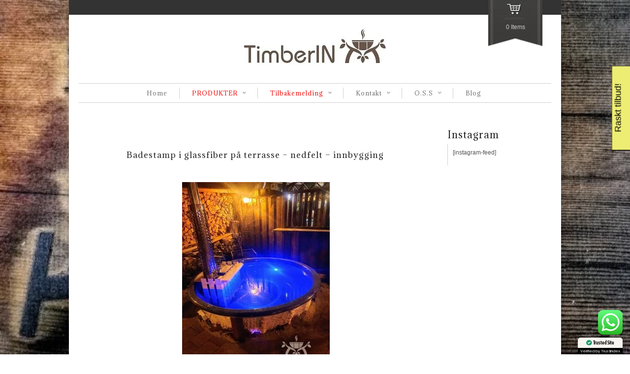

--- FILE ---
content_type: text/html; charset=UTF-8
request_url: https://www.badestampselges.com/?attachment_id=24715
body_size: 43194
content:
<!DOCTYPE html>
<!--[if IE 6]>
<html id="ie6" class="ie"lang="nb-NO" prefix="og: https://ogp.me/ns#" xmlns="http://www.w3.org/1999/xhtml" xmlns:og="http://ogp.me/ns#" xmlns:fb="http://www.facebook.com/2008/fbml">
<![endif]-->
<!--[if IE 7]>
<html id="ie7"  class="ie"lang="nb-NO" prefix="og: https://ogp.me/ns#" xmlns="http://www.w3.org/1999/xhtml" xmlns:og="http://ogp.me/ns#" xmlns:fb="http://www.facebook.com/2008/fbml">
<![endif]-->
<!--[if IE 8]>
<html id="ie8"  class="ie"lang="nb-NO" prefix="og: https://ogp.me/ns#" xmlns="http://www.w3.org/1999/xhtml" xmlns:og="http://ogp.me/ns#" xmlns:fb="http://www.facebook.com/2008/fbml">
<![endif]-->
<!--[if IE 9]>
<html id="ie9"  class="ie"lang="nb-NO" prefix="og: https://ogp.me/ns#" xmlns="http://www.w3.org/1999/xhtml" xmlns:og="http://ogp.me/ns#" xmlns:fb="http://www.facebook.com/2008/fbml">
<![endif]-->

<!-- This doesn't work but i prefer to leave it here... maybe in the future the MS will support it... i hope... -->
<!--[if IE 10]>
<html id="ie10"  class="ie"lang="nb-NO" prefix="og: https://ogp.me/ns#" xmlns="http://www.w3.org/1999/xhtml" xmlns:og="http://ogp.me/ns#" xmlns:fb="http://www.facebook.com/2008/fbml">
<![endif]-->

<!--[if gt IE 9]>
<html class="ie"lang="nb-NO" prefix="og: https://ogp.me/ns#" xmlns="http://www.w3.org/1999/xhtml" xmlns:og="http://ogp.me/ns#" xmlns:fb="http://www.facebook.com/2008/fbml">
<![endif]-->

<![if !IE]>
<html lang="nb-NO" prefix="og: https://ogp.me/ns#" xmlns="http://www.w3.org/1999/xhtml" xmlns:og="http://ogp.me/ns#" xmlns:fb="http://www.facebook.com/2008/fbml">
<![endif]>
<head>
<meta charset="UTF-8" />
<meta name="viewport" content="width=device-width, initial-scale=1.0, maximum-scale=1.0, user-scalable=no" />
    <link rel="stylesheet" type="text/css" media="all" href="https://www.badestampselges.com/wp-content/themes/maya/style.css" />
    <link rel="pingback" href="https://www.badestampselges.com/xmlrpc.php" />

		<link rel="stylesheet" type="text/css" media="screen and (max-width: 960px)" href="https://www.badestampselges.com/wp-content/themes/maya/css/lessthen960.css" />
	<link rel="stylesheet" type="text/css" media="screen and (max-width: 600px)" href="https://www.badestampselges.com/wp-content/themes/maya/css/lessthen600.css" />
	<link rel="stylesheet" type="text/css" media="screen and (max-width: 480px)" href="https://www.badestampselges.com/wp-content/themes/maya/css/lessthen480.css" />
	
    
    
        <!-- [favicon] begin -->
        <link rel="shortcut icon" type="image/x-icon" href="https://badestampselges.com/wp-content/uploads/2014/02/favicon4.ico" />
        <link rel="icon" type="image/x-icon" href="https://badestampselges.com/wp-content/uploads/2014/02/favicon4.ico" />
        <!-- [favicon] end -->

        <!-- Touch icons more info: http://mathiasbynens.be/notes/touch-icons -->
        <link rel="apple-touch-icon-precomposed" sizes="144x144" href="https://badestampselges.com/wp-content/uploads/2016/06/ms-icon-144x144.png" /><link rel="apple-touch-icon-precomposed" sizes="114x114" href="https://badestampselges.com/wp-content/uploads/2016/06/ms-icon-144x144.png" /><link rel="apple-touch-icon-precomposed" sizes="72x72" href="https://badestampselges.com/wp-content/uploads/2016/06/ms-icon-144x144.png" /><link rel="apple-touch-icon-precomposed" sizes="57x57" href="https://badestampselges.com/wp-content/uploads/2016/06/ms-icon-144x144.png" />
    
        
<!-- Search Engine Optimization by Rank Math PRO - https://rankmath.com/ -->
<title>Badestamp i glassfiber på terrasse – nedfelt – innbygging -</title>
<meta name="description" content="Badestamp i glassfiber på terrasse – nedfelt – innbygging"/>
<meta name="robots" content="index, follow, max-snippet:-1, max-video-preview:-1, max-image-preview:large"/>
<link rel="canonical" href="https://www.badestampselges.com/?attachment_id=24715" />
<meta property="og:locale" content="nb_NO" />
<meta property="og:type" content="article" />
<meta property="og:title" content="Badestamp i glassfiber på terrasse – nedfelt – innbygging -" />
<meta property="og:description" content="Badestamp i glassfiber på terrasse – nedfelt – innbygging" />
<meta property="og:url" content="https://www.badestampselges.com/?attachment_id=24715" />
<meta property="article:publisher" content="https://www.facebook.com/timberin.badestamp.glassfiber.tre.salgs" />
<meta property="og:image" content="https://www.badestampselges.com/wp-content/uploads/2005/01/Badestamp-i-glassfiber-pa-terrasse-–-nedfelt-–-innbygging.jpg" />
<meta property="og:image:secure_url" content="https://www.badestampselges.com/wp-content/uploads/2005/01/Badestamp-i-glassfiber-pa-terrasse-–-nedfelt-–-innbygging.jpg" />
<meta property="og:image:width" content="1200" />
<meta property="og:image:height" content="1600" />
<meta property="og:image:alt" content="Badestamp i glassfiber på terrasse – nedfelt – innbygging" />
<meta property="og:image:type" content="image/jpeg" />
<meta name="twitter:card" content="summary_large_image" />
<meta name="twitter:title" content="Badestamp i glassfiber på terrasse – nedfelt – innbygging -" />
<meta name="twitter:description" content="Badestamp i glassfiber på terrasse – nedfelt – innbygging" />
<meta name="twitter:image" content="https://www.badestampselges.com/wp-content/uploads/2005/01/Badestamp-i-glassfiber-pa-terrasse-–-nedfelt-–-innbygging.jpg" />
<!-- /Rank Math WordPress SEO plugin -->

<link rel='dns-prefetch' href='//ajax.googleapis.com' />
<link rel='dns-prefetch' href='//fonts.googleapis.com' />
<link href='https://fonts.gstatic.com' crossorigin rel='preconnect' />
<link rel="alternate" type="application/rss+xml" title=" &raquo; strøm" href="https://www.badestampselges.com/feed/" />
<link rel="alternate" type="application/rss+xml" title=" &raquo; kommentarstrøm" href="https://www.badestampselges.com/comments/feed/" />
<link rel="alternate" type="application/rss+xml" title=" &raquo; Badestamp i glassfiber på terrasse – nedfelt – innbygging kommentarstrøm" href="https://www.badestampselges.com/?attachment_id=24715/feed/" />
<link rel="alternate" title="oEmbed (JSON)" type="application/json+oembed" href="https://www.badestampselges.com/wp-json/oembed/1.0/embed?url=https%3A%2F%2Fwww.badestampselges.com%2F%3Fattachment_id%3D24715" />
<link rel="alternate" title="oEmbed (XML)" type="text/xml+oembed" href="https://www.badestampselges.com/wp-json/oembed/1.0/embed?url=https%3A%2F%2Fwww.badestampselges.com%2F%3Fattachment_id%3D24715&#038;format=xml" />
<style id='wp-img-auto-sizes-contain-inline-css' type='text/css'>
img:is([sizes=auto i],[sizes^="auto," i]){contain-intrinsic-size:3000px 1500px}
/*# sourceURL=wp-img-auto-sizes-contain-inline-css */
</style>
<link rel='stylesheet' id='dashicons-css' href='https://www.badestampselges.com/wp-includes/css/dashicons.min.css?ver=6.9' type='text/css' media='all' />
<style id='dashicons-inline-css' type='text/css'>
[data-font="Dashicons"]:before {font-family: 'Dashicons' !important;content: attr(data-icon) !important;speak: none !important;font-weight: normal !important;font-variant: normal !important;text-transform: none !important;line-height: 1 !important;font-style: normal !important;-webkit-font-smoothing: antialiased !important;-moz-osx-font-smoothing: grayscale !important;}
/*# sourceURL=dashicons-inline-css */
</style>
<link rel='stylesheet' id='thickbox-css' href='https://www.badestampselges.com/wp-includes/js/thickbox/thickbox.css?ver=6.9' type='text/css' media='all' />
<link rel='stylesheet' id='remodal-css' href='https://www.badestampselges.com/wp-content/plugins/wp-google-maps-pro/lib/remodal.css?ver=6.9' type='text/css' media='all' />
<link rel='stylesheet' id='remodal-default-theme-css' href='https://www.badestampselges.com/wp-content/plugins/wp-google-maps-pro/lib/remodal-default-theme.css?ver=6.9' type='text/css' media='all' />
<link rel='stylesheet' id='wpgmza-marker-library-dialog-css' href='https://www.badestampselges.com/wp-content/plugins/wp-google-maps-pro/css/marker-library-dialog.css?ver=6.9' type='text/css' media='all' />
<link rel='stylesheet' id='jquery-ui-style-css' href='https://ajax.googleapis.com/ajax/libs/jqueryui/1.10.4/themes/smoothness/jquery-ui.css?ver=6.9' type='text/css' media='all' />
<link rel='stylesheet' id='adamina-font-css' href='https://fonts.googleapis.com/css?family=Adamina&#038;subset=latin%2Clatin-ext%2Ccyrillic%2Cgreek%2Clatin-ext&#038;ver=6.9' type='text/css' media='all' />
<link rel='stylesheet' id='Oswald-css' href='https://fonts.googleapis.com/css?family=Oswald&#038;v2&#038;ver=6.9' type='text/css' media='all' />
<link rel='stylesheet' id='prettyPhoto-css' href='https://www.badestampselges.com/wp-content/themes/maya/core/includes/css/prettyPhoto.css?ver=6.9' type='text/css' media='all' />
<link rel='stylesheet' id='tipsy-css' href='https://www.badestampselges.com/wp-content/themes/maya/core/includes/css/tipsy.css?ver=6.9' type='text/css' media='all' />
<link rel='stylesheet' id='flexslider-css' href='https://www.badestampselges.com/wp-content/themes/maya/css/flexslider.css?ver=6.9' type='text/css' media='all' />
<link rel='stylesheet' id='slider-nivo-css' href='https://www.badestampselges.com/wp-content/themes/maya/css/slider-nivo.css?ver=6.9' type='text/css' media='all' />
<link rel='stylesheet' id='custom-css-css' href='https://www.badestampselges.com/wp-content/themes/maya/custom.css?ver=6.9' type='text/css' media='all' />
<link rel='stylesheet' id='ht_ctc_main_css-css' href='https://www.badestampselges.com/wp-content/plugins/click-to-chat-for-whatsapp/new/inc/assets/css/main.css?ver=4.28' type='text/css' media='all' />
<style id='wp-emoji-styles-inline-css' type='text/css'>

	img.wp-smiley, img.emoji {
		display: inline !important;
		border: none !important;
		box-shadow: none !important;
		height: 1em !important;
		width: 1em !important;
		margin: 0 0.07em !important;
		vertical-align: -0.1em !important;
		background: none !important;
		padding: 0 !important;
	}
/*# sourceURL=wp-emoji-styles-inline-css */
</style>
<link rel='stylesheet' id='wp-block-library-css' href='https://www.badestampselges.com/wp-includes/css/dist/block-library/style.min.css?ver=6.9' type='text/css' media='all' />
<link rel='stylesheet' id='wc-blocks-style-css' href='https://www.badestampselges.com/wp-content/plugins/woocommerce/assets/client/blocks/wc-blocks.css?ver=wc-10.2.3' type='text/css' media='all' />
<style id='global-styles-inline-css' type='text/css'>
:root{--wp--preset--aspect-ratio--square: 1;--wp--preset--aspect-ratio--4-3: 4/3;--wp--preset--aspect-ratio--3-4: 3/4;--wp--preset--aspect-ratio--3-2: 3/2;--wp--preset--aspect-ratio--2-3: 2/3;--wp--preset--aspect-ratio--16-9: 16/9;--wp--preset--aspect-ratio--9-16: 9/16;--wp--preset--color--black: #000000;--wp--preset--color--cyan-bluish-gray: #abb8c3;--wp--preset--color--white: #ffffff;--wp--preset--color--pale-pink: #f78da7;--wp--preset--color--vivid-red: #cf2e2e;--wp--preset--color--luminous-vivid-orange: #ff6900;--wp--preset--color--luminous-vivid-amber: #fcb900;--wp--preset--color--light-green-cyan: #7bdcb5;--wp--preset--color--vivid-green-cyan: #00d084;--wp--preset--color--pale-cyan-blue: #8ed1fc;--wp--preset--color--vivid-cyan-blue: #0693e3;--wp--preset--color--vivid-purple: #9b51e0;--wp--preset--gradient--vivid-cyan-blue-to-vivid-purple: linear-gradient(135deg,rgb(6,147,227) 0%,rgb(155,81,224) 100%);--wp--preset--gradient--light-green-cyan-to-vivid-green-cyan: linear-gradient(135deg,rgb(122,220,180) 0%,rgb(0,208,130) 100%);--wp--preset--gradient--luminous-vivid-amber-to-luminous-vivid-orange: linear-gradient(135deg,rgb(252,185,0) 0%,rgb(255,105,0) 100%);--wp--preset--gradient--luminous-vivid-orange-to-vivid-red: linear-gradient(135deg,rgb(255,105,0) 0%,rgb(207,46,46) 100%);--wp--preset--gradient--very-light-gray-to-cyan-bluish-gray: linear-gradient(135deg,rgb(238,238,238) 0%,rgb(169,184,195) 100%);--wp--preset--gradient--cool-to-warm-spectrum: linear-gradient(135deg,rgb(74,234,220) 0%,rgb(151,120,209) 20%,rgb(207,42,186) 40%,rgb(238,44,130) 60%,rgb(251,105,98) 80%,rgb(254,248,76) 100%);--wp--preset--gradient--blush-light-purple: linear-gradient(135deg,rgb(255,206,236) 0%,rgb(152,150,240) 100%);--wp--preset--gradient--blush-bordeaux: linear-gradient(135deg,rgb(254,205,165) 0%,rgb(254,45,45) 50%,rgb(107,0,62) 100%);--wp--preset--gradient--luminous-dusk: linear-gradient(135deg,rgb(255,203,112) 0%,rgb(199,81,192) 50%,rgb(65,88,208) 100%);--wp--preset--gradient--pale-ocean: linear-gradient(135deg,rgb(255,245,203) 0%,rgb(182,227,212) 50%,rgb(51,167,181) 100%);--wp--preset--gradient--electric-grass: linear-gradient(135deg,rgb(202,248,128) 0%,rgb(113,206,126) 100%);--wp--preset--gradient--midnight: linear-gradient(135deg,rgb(2,3,129) 0%,rgb(40,116,252) 100%);--wp--preset--font-size--small: 13px;--wp--preset--font-size--medium: 20px;--wp--preset--font-size--large: 36px;--wp--preset--font-size--x-large: 42px;--wp--preset--spacing--20: 0.44rem;--wp--preset--spacing--30: 0.67rem;--wp--preset--spacing--40: 1rem;--wp--preset--spacing--50: 1.5rem;--wp--preset--spacing--60: 2.25rem;--wp--preset--spacing--70: 3.38rem;--wp--preset--spacing--80: 5.06rem;--wp--preset--shadow--natural: 6px 6px 9px rgba(0, 0, 0, 0.2);--wp--preset--shadow--deep: 12px 12px 50px rgba(0, 0, 0, 0.4);--wp--preset--shadow--sharp: 6px 6px 0px rgba(0, 0, 0, 0.2);--wp--preset--shadow--outlined: 6px 6px 0px -3px rgb(255, 255, 255), 6px 6px rgb(0, 0, 0);--wp--preset--shadow--crisp: 6px 6px 0px rgb(0, 0, 0);}:where(.is-layout-flex){gap: 0.5em;}:where(.is-layout-grid){gap: 0.5em;}body .is-layout-flex{display: flex;}.is-layout-flex{flex-wrap: wrap;align-items: center;}.is-layout-flex > :is(*, div){margin: 0;}body .is-layout-grid{display: grid;}.is-layout-grid > :is(*, div){margin: 0;}:where(.wp-block-columns.is-layout-flex){gap: 2em;}:where(.wp-block-columns.is-layout-grid){gap: 2em;}:where(.wp-block-post-template.is-layout-flex){gap: 1.25em;}:where(.wp-block-post-template.is-layout-grid){gap: 1.25em;}.has-black-color{color: var(--wp--preset--color--black) !important;}.has-cyan-bluish-gray-color{color: var(--wp--preset--color--cyan-bluish-gray) !important;}.has-white-color{color: var(--wp--preset--color--white) !important;}.has-pale-pink-color{color: var(--wp--preset--color--pale-pink) !important;}.has-vivid-red-color{color: var(--wp--preset--color--vivid-red) !important;}.has-luminous-vivid-orange-color{color: var(--wp--preset--color--luminous-vivid-orange) !important;}.has-luminous-vivid-amber-color{color: var(--wp--preset--color--luminous-vivid-amber) !important;}.has-light-green-cyan-color{color: var(--wp--preset--color--light-green-cyan) !important;}.has-vivid-green-cyan-color{color: var(--wp--preset--color--vivid-green-cyan) !important;}.has-pale-cyan-blue-color{color: var(--wp--preset--color--pale-cyan-blue) !important;}.has-vivid-cyan-blue-color{color: var(--wp--preset--color--vivid-cyan-blue) !important;}.has-vivid-purple-color{color: var(--wp--preset--color--vivid-purple) !important;}.has-black-background-color{background-color: var(--wp--preset--color--black) !important;}.has-cyan-bluish-gray-background-color{background-color: var(--wp--preset--color--cyan-bluish-gray) !important;}.has-white-background-color{background-color: var(--wp--preset--color--white) !important;}.has-pale-pink-background-color{background-color: var(--wp--preset--color--pale-pink) !important;}.has-vivid-red-background-color{background-color: var(--wp--preset--color--vivid-red) !important;}.has-luminous-vivid-orange-background-color{background-color: var(--wp--preset--color--luminous-vivid-orange) !important;}.has-luminous-vivid-amber-background-color{background-color: var(--wp--preset--color--luminous-vivid-amber) !important;}.has-light-green-cyan-background-color{background-color: var(--wp--preset--color--light-green-cyan) !important;}.has-vivid-green-cyan-background-color{background-color: var(--wp--preset--color--vivid-green-cyan) !important;}.has-pale-cyan-blue-background-color{background-color: var(--wp--preset--color--pale-cyan-blue) !important;}.has-vivid-cyan-blue-background-color{background-color: var(--wp--preset--color--vivid-cyan-blue) !important;}.has-vivid-purple-background-color{background-color: var(--wp--preset--color--vivid-purple) !important;}.has-black-border-color{border-color: var(--wp--preset--color--black) !important;}.has-cyan-bluish-gray-border-color{border-color: var(--wp--preset--color--cyan-bluish-gray) !important;}.has-white-border-color{border-color: var(--wp--preset--color--white) !important;}.has-pale-pink-border-color{border-color: var(--wp--preset--color--pale-pink) !important;}.has-vivid-red-border-color{border-color: var(--wp--preset--color--vivid-red) !important;}.has-luminous-vivid-orange-border-color{border-color: var(--wp--preset--color--luminous-vivid-orange) !important;}.has-luminous-vivid-amber-border-color{border-color: var(--wp--preset--color--luminous-vivid-amber) !important;}.has-light-green-cyan-border-color{border-color: var(--wp--preset--color--light-green-cyan) !important;}.has-vivid-green-cyan-border-color{border-color: var(--wp--preset--color--vivid-green-cyan) !important;}.has-pale-cyan-blue-border-color{border-color: var(--wp--preset--color--pale-cyan-blue) !important;}.has-vivid-cyan-blue-border-color{border-color: var(--wp--preset--color--vivid-cyan-blue) !important;}.has-vivid-purple-border-color{border-color: var(--wp--preset--color--vivid-purple) !important;}.has-vivid-cyan-blue-to-vivid-purple-gradient-background{background: var(--wp--preset--gradient--vivid-cyan-blue-to-vivid-purple) !important;}.has-light-green-cyan-to-vivid-green-cyan-gradient-background{background: var(--wp--preset--gradient--light-green-cyan-to-vivid-green-cyan) !important;}.has-luminous-vivid-amber-to-luminous-vivid-orange-gradient-background{background: var(--wp--preset--gradient--luminous-vivid-amber-to-luminous-vivid-orange) !important;}.has-luminous-vivid-orange-to-vivid-red-gradient-background{background: var(--wp--preset--gradient--luminous-vivid-orange-to-vivid-red) !important;}.has-very-light-gray-to-cyan-bluish-gray-gradient-background{background: var(--wp--preset--gradient--very-light-gray-to-cyan-bluish-gray) !important;}.has-cool-to-warm-spectrum-gradient-background{background: var(--wp--preset--gradient--cool-to-warm-spectrum) !important;}.has-blush-light-purple-gradient-background{background: var(--wp--preset--gradient--blush-light-purple) !important;}.has-blush-bordeaux-gradient-background{background: var(--wp--preset--gradient--blush-bordeaux) !important;}.has-luminous-dusk-gradient-background{background: var(--wp--preset--gradient--luminous-dusk) !important;}.has-pale-ocean-gradient-background{background: var(--wp--preset--gradient--pale-ocean) !important;}.has-electric-grass-gradient-background{background: var(--wp--preset--gradient--electric-grass) !important;}.has-midnight-gradient-background{background: var(--wp--preset--gradient--midnight) !important;}.has-small-font-size{font-size: var(--wp--preset--font-size--small) !important;}.has-medium-font-size{font-size: var(--wp--preset--font-size--medium) !important;}.has-large-font-size{font-size: var(--wp--preset--font-size--large) !important;}.has-x-large-font-size{font-size: var(--wp--preset--font-size--x-large) !important;}
/*# sourceURL=global-styles-inline-css */
</style>

<style id='classic-theme-styles-inline-css' type='text/css'>
/*! This file is auto-generated */
.wp-block-button__link{color:#fff;background-color:#32373c;border-radius:9999px;box-shadow:none;text-decoration:none;padding:calc(.667em + 2px) calc(1.333em + 2px);font-size:1.125em}.wp-block-file__button{background:#32373c;color:#fff;text-decoration:none}
/*# sourceURL=/wp-includes/css/classic-themes.min.css */
</style>
<link rel='stylesheet' id='cr-frontend-css-css' href='https://www.badestampselges.com/wp-content/plugins/customer-reviews-woocommerce/css/frontend.css?ver=5.83.3' type='text/css' media='all' />
<link rel='stylesheet' id='cpsh-shortcodes-css' href='https://www.badestampselges.com/wp-content/plugins/column-shortcodes//assets/css/shortcodes.css?ver=1.0.1' type='text/css' media='all' />
<style id='wp-block-paragraph-inline-css' type='text/css'>
.is-small-text{font-size:.875em}.is-regular-text{font-size:1em}.is-large-text{font-size:2.25em}.is-larger-text{font-size:3em}.has-drop-cap:not(:focus):first-letter{float:left;font-size:8.4em;font-style:normal;font-weight:100;line-height:.68;margin:.05em .1em 0 0;text-transform:uppercase}body.rtl .has-drop-cap:not(:focus):first-letter{float:none;margin-left:.1em}p.has-drop-cap.has-background{overflow:hidden}:root :where(p.has-background){padding:1.25em 2.375em}:where(p.has-text-color:not(.has-link-color)) a{color:inherit}p.has-text-align-left[style*="writing-mode:vertical-lr"],p.has-text-align-right[style*="writing-mode:vertical-rl"]{rotate:180deg}
/*# sourceURL=https://www.badestampselges.com/wp-includes/blocks/paragraph/style.min.css */
</style>
<link rel='stylesheet' id='theme.css-css' href='https://www.badestampselges.com/wp-content/plugins/popup-builder/public/css/theme.css?ver=4.4.0' type='text/css' media='all' />
<link rel='stylesheet' id='responsive-lightbox-magnific-css' href='https://www.badestampselges.com/wp-content/plugins/responsive-lightbox/assets/magnific/magnific-popup.min.css?ver=1.2.0' type='text/css' media='all' />
<link rel='stylesheet' id='fsb-image-css' href='https://www.badestampselges.com/wp-content/plugins/simple-full-screen-background-image/includes/fullscreen-image.css?ver=6.9' type='text/css' media='all' />
<link rel='stylesheet' id='timberin-testimonials-admin-style-css' href='https://www.badestampselges.com/wp-content/plugins/timberin-testimonials/admin/style/index.css?ver=0.1.0' type='text/css' media='' />
<link rel='stylesheet' id='wc-cart-pdf-css' href='https://www.badestampselges.com/wp-content/plugins/wc-cart-pdf/assets/css/wc-cart-pdf.css?ver=2.9.3' type='text/css' media='all' />
<link rel='stylesheet' id='yit-layout-css' href='https://www.badestampselges.com/wp-content/themes/maya/woocommerce/style.css?ver=1.0' type='text/css' media='' />
<style id='woocommerce-inline-inline-css' type='text/css'>
.woocommerce form .form-row .required { visibility: visible; }
/*# sourceURL=woocommerce-inline-inline-css */
</style>
<link rel='stylesheet' id='wp-review-slider-pro-public_combine-css' href='https://www.badestampselges.com/wp-content/plugins/wp-google-places-review-slider/public/css/wprev-public_combine.css?ver=17.3' type='text/css' media='all' />
<link rel='stylesheet' id='xml-for-google-merchant-center-css' href='https://www.badestampselges.com/wp-content/plugins/xml-for-google-merchant-center/public/css/xfgmc-public.css?ver=4.0.7' type='text/css' media='all' />
<link rel='stylesheet' id='ppv-public-css' href='https://www.badestampselges.com/wp-content/plugins/document-emberdder/build/public.css?ver=2.0.0' type='text/css' media='all' />
<link rel='stylesheet' id='xoo-cp-style-css' href='https://www.badestampselges.com/wp-content/plugins/added-to-cart-popup-woocommerce/assets/css/xoo-cp-style.css?ver=1.7' type='text/css' media='all' />
<style id='xoo-cp-style-inline-css' type='text/css'>
td.xoo-cp-pqty{
			    min-width: 120px;
			}
			.xoo-cp-container{
				max-width: 650px;
			}
			.xcp-btn{
				background-color: #777777;
				color: #ffffff;
				font-size: 14px;
				border-radius: 5px;
				border: 1px solid #777777;
			}
			.xcp-btn:hover{
				color: #ffffff;
			}
			td.xoo-cp-pimg{
				width: 20%;
			}
			table.xoo-cp-pdetails , table.xoo-cp-pdetails tr{
				border: 0!important;
			}
			table.xoo-cp-pdetails td{
				border-style: solid;
				border-width: 0px;
				border-color: #ebe9eb;
			}
/*# sourceURL=xoo-cp-style-inline-css */
</style>
<link rel='stylesheet' id='yith_wcbm_badge_style-css' href='https://www.badestampselges.com/wp-content/plugins/yith-woocommerce-badge-management-premium/assets/css/frontend.css?ver=2.21.0' type='text/css' media='all' />
<style id='yith_wcbm_badge_style-inline-css' type='text/css'>
.yith-wcbm-badge.yith-wcbm-badge-text.yith-wcbm-badge-24118 {
				top: -20px; right: auto; bottom: auto; left: 0px;
				opacity: 100%;
				
				margin: 0px 0px 0px 0px;
				padding: 0px 0px 0px 0px;
				background-color:#e75327; border-radius: 0px 0px 0px 0px; width:100px; height:25px;
			}.yith-wcbm-badge.yith-wcbm-badge-text.yith-wcbm-badge-24118 {
				top: -20px; right: auto; bottom: auto; left: 0px;
				opacity: 100%;
				
				margin: 0px 0px 0px 0px;
				padding: 0px 0px 0px 0px;
				background-color:#e75327; border-radius: 0px 0px 0px 0px; width:100px; height:25px;
			}.yith-wcbm-badge.yith-wcbm-badge-text.yith-wcbm-badge-24119 {
				top: -20px; right: auto; bottom: auto; left: 0px;
				opacity: 100%;
				
				margin: 0px 0px 0px 0px;
				padding: 0px 0px 0px 0px;
				background-color:#e75327; border-radius: 0px 0px 0px 0px; width:100px; height:25px;
			}.yith-wcbm-badge.yith-wcbm-badge-text.yith-wcbm-badge-24119 {
				top: -20px; right: auto; bottom: auto; left: 0px;
				opacity: 100%;
				
				margin: 0px 0px 0px 0px;
				padding: 0px 0px 0px 0px;
				background-color:#e75327; border-radius: 0px 0px 0px 0px; width:100px; height:25px;
			}.yith-wcbm-badge.yith-wcbm-badge-text.yith-wcbm-badge-24120 {
				top: -20px; right: auto; bottom: auto; left: 0px;
				opacity: 100%;
				
				margin: 0px 0px 0px 0px;
				padding: 0px 0px 0px 0px;
				background-color:#e75327; border-radius: 0px 0px 0px 0px; width:100px; height:25px;
			}.yith-wcbm-badge.yith-wcbm-badge-text.yith-wcbm-badge-24120 {
				top: -20px; right: auto; bottom: auto; left: 0px;
				opacity: 100%;
				
				margin: 0px 0px 0px 0px;
				padding: 0px 0px 0px 0px;
				background-color:#e75327; border-radius: 0px 0px 0px 0px; width:100px; height:25px;
			}.yith-wcbm-badge.yith-wcbm-badge-text.yith-wcbm-badge-28976 {
				top: -20px; right: auto; bottom: auto; left: 0px;
				opacity: 100%;
				
				margin: 0px 0px 0px 0px;
				padding: 0px 0px 0px 0px;
				background-color:#e75327; border-radius: 0px 0px 0px 0px; width:100px; height:25px;
			}.yith-wcbm-badge.yith-wcbm-badge-text.yith-wcbm-badge-28976 {
				top: -20px; right: auto; bottom: auto; left: 0px;
				opacity: 100%;
				
				margin: 0px 0px 0px 0px;
				padding: 0px 0px 0px 0px;
				background-color:#e75327; border-radius: 0px 0px 0px 0px; width:100px; height:25px;
			}.yith-wcbm-badge.yith-wcbm-badge-text.yith-wcbm-badge-24121 {
				top: -20px; right: auto; bottom: auto; left: 0px;
				opacity: 100%;
				
				margin: 0px 0px 0px 0px;
				padding: 0px 0px 0px 0px;
				background-color:#e75327; border-radius: 0px 0px 0px 0px; width:100px; height:25px;
			}.yith-wcbm-badge.yith-wcbm-badge-text.yith-wcbm-badge-24121 {
				top: -20px; right: auto; bottom: auto; left: 0px;
				opacity: 100%;
				
				margin: 0px 0px 0px 0px;
				padding: 0px 0px 0px 0px;
				background-color:#e75327; border-radius: 0px 0px 0px 0px; width:100px; height:25px;
			}.yith-wcbm-badge.yith-wcbm-badge-text.yith-wcbm-badge-27845 {
				top: -20px; right: auto; bottom: auto; left: 0px;
				opacity: 100%;
				
				margin: 0px 0px 0px 0px;
				padding: 0px 0px 0px 0px;
				background-color:#e75327; border-radius: 0px 0px 0px 0px; width:100px; height:25px;
			}.yith-wcbm-badge.yith-wcbm-badge-text.yith-wcbm-badge-27845 {
				top: -20px; right: auto; bottom: auto; left: 0px;
				opacity: 100%;
				
				margin: 0px 0px 0px 0px;
				padding: 0px 0px 0px 0px;
				background-color:#e75327; border-radius: 0px 0px 0px 0px; width:100px; height:25px;
			}.yith-wcbm-badge.yith-wcbm-badge-text.yith-wcbm-badge-22370 {
				top: -20px; right: auto; bottom: auto; left: 0px;
				opacity: 100%;
				
				margin: 0px 0px 0px 0px;
				padding: 0px 0px 0px 0px;
				background-color:#e75327; border-radius: 0px 0px 0px 0px; width:100px; height:25px;
			}.yith-wcbm-badge.yith-wcbm-badge-text.yith-wcbm-badge-22370 {
				top: -20px; right: auto; bottom: auto; left: 0px;
				opacity: 100%;
				
				margin: 0px 0px 0px 0px;
				padding: 0px 0px 0px 0px;
				background-color:#e75327; border-radius: 0px 0px 0px 0px; width:100px; height:25px;
			}.yith-wcbm-badge.yith-wcbm-badge-text.yith-wcbm-badge-28343 {
				top: -20px; right: auto; bottom: auto; left: 0px;
				opacity: 100%;
				
				margin: 0px 0px 0px 0px;
				padding: 0px 0px 0px 0px;
				background-color:#e75327; border-radius: 0px 0px 0px 0px; width:120px; height:25px;
			}.yith-wcbm-badge.yith-wcbm-badge-text.yith-wcbm-badge-28343 {
				top: -20px; right: auto; bottom: auto; left: 0px;
				opacity: 100%;
				
				margin: 0px 0px 0px 0px;
				padding: 0px 0px 0px 0px;
				background-color:#e75327; border-radius: 0px 0px 0px 0px; width:120px; height:25px;
			}.yith-wcbm-badge.yith-wcbm-badge-text.yith-wcbm-badge-22369 {
				top: -20px; right: auto; bottom: auto; left: 0px;
				opacity: 100%;
				
				margin: 0px 0px 0px 0px;
				padding: 0px 0px 0px 0px;
				background-color:#e75327; border-radius: 0px 0px 0px 0px; width:100px; height:25px;
			}.yith-wcbm-badge.yith-wcbm-badge-text.yith-wcbm-badge-22369 {
				top: -20px; right: auto; bottom: auto; left: 0px;
				opacity: 100%;
				
				margin: 0px 0px 0px 0px;
				padding: 0px 0px 0px 0px;
				background-color:#e75327; border-radius: 0px 0px 0px 0px; width:100px; height:25px;
			}.yith-wcbm-badge.yith-wcbm-badge-text.yith-wcbm-badge-28395 {
				top: -20px; right: auto; bottom: auto; left: 0px;
				opacity: 100%;
				
				margin: 0px 0px 0px 0px;
				padding: 0px 0px 0px 0px;
				background-color:#e75327; border-radius: 0px 0px 0px 0px; width:120px; height:25px;
			}.yith-wcbm-badge.yith-wcbm-badge-text.yith-wcbm-badge-28395 {
				top: -20px; right: auto; bottom: auto; left: 0px;
				opacity: 100%;
				
				margin: 0px 0px 0px 0px;
				padding: 0px 0px 0px 0px;
				background-color:#e75327; border-radius: 0px 0px 0px 0px; width:120px; height:25px;
			}.yith-wcbm-badge.yith-wcbm-badge-text.yith-wcbm-badge-21793 {
				top: -20px; right: auto; bottom: auto; left: 0px;
				opacity: 100%;
				
				margin: 0px 0px 0px 0px;
				padding: 0px 0px 0px 0px;
				background-color:#e75327; border-radius: 0px 0px 0px 0px; width:150px; height:25px;
			}.yith-wcbm-badge.yith-wcbm-badge-text.yith-wcbm-badge-21793 {
				top: -20px; right: auto; bottom: auto; left: 0px;
				opacity: 100%;
				
				margin: 0px 0px 0px 0px;
				padding: 0px 0px 0px 0px;
				background-color:#e75327; border-radius: 0px 0px 0px 0px; width:150px; height:25px;
			}.yith-wcbm-badge.yith-wcbm-badge-text.yith-wcbm-badge-17947 {
				top: -20px; right: auto; bottom: auto; left: 0px;
				opacity: 100%;
				
				margin: 0px 0px 0px 0px;
				padding: 0px 0px 0px 0px;
				background-color:#e75327; border-radius: 0px 0px 0px 0px; width:100px; height:25px;
			}.yith-wcbm-badge.yith-wcbm-badge-text.yith-wcbm-badge-17947 {
				top: -20px; right: auto; bottom: auto; left: 0px;
				opacity: 100%;
				
				margin: 0px 0px 0px 0px;
				padding: 0px 0px 0px 0px;
				background-color:#e75327; border-radius: 0px 0px 0px 0px; width:100px; height:25px;
			}.yith-wcbm-badge.yith-wcbm-badge-text.yith-wcbm-badge-17946 {
				top: -20px; right: auto; bottom: auto; left: 0px;
				opacity: 100%;
				
				margin: 0px 0px 0px 0px;
				padding: 0px 0px 0px 0px;
				background-color:#e75327; border-radius: 0px 0px 0px 0px; width:150px; height:25px;
			}.yith-wcbm-badge.yith-wcbm-badge-text.yith-wcbm-badge-17946 {
				top: -20px; right: auto; bottom: auto; left: 0px;
				opacity: 100%;
				
				margin: 0px 0px 0px 0px;
				padding: 0px 0px 0px 0px;
				background-color:#e75327; border-radius: 0px 0px 0px 0px; width:150px; height:25px;
			}.yith-wcbm-badge.yith-wcbm-badge-text.yith-wcbm-badge-17948 {
				top: -20px; right: auto; bottom: auto; left: 0px;
				opacity: 100%;
				
				margin: 0px 0px 0px 0px;
				padding: 0px 0px 0px 0px;
				background-color:#e75327; border-radius: 0px 0px 0px 0px; width:100px; height:25px;
			}.yith-wcbm-badge.yith-wcbm-badge-text.yith-wcbm-badge-17948 {
				top: -20px; right: auto; bottom: auto; left: 0px;
				opacity: 100%;
				
				margin: 0px 0px 0px 0px;
				padding: 0px 0px 0px 0px;
				background-color:#e75327; border-radius: 0px 0px 0px 0px; width:100px; height:25px;
			}.yith-wcbm-badge.yith-wcbm-badge-text.yith-wcbm-badge-24536 {
				top: -20px; right: auto; bottom: auto; left: 0px;
				opacity: 100%;
				
				-ms-transform:  rotatey( 186deg ); 
				-webkit-transform:  rotatey( 186deg ); 
				transform:  rotatey( 186deg );
				margin: 0px 0px 0px 0px;
				padding: 0px 0px 0px 0px;
				background-color:#e75327; border-radius: 0px 0px 0px 0px; width:100px; height:25px;
			}.yith-wcbm-badge.yith-wcbm-badge-text.yith-wcbm-badge-24536 {
				top: -20px; right: auto; bottom: auto; left: 0px;
				opacity: 100%;
				
				-ms-transform:  rotatey( 186deg ); 
				-webkit-transform:  rotatey( 186deg ); 
				transform:  rotatey( 186deg );
				margin: 0px 0px 0px 0px;
				padding: 0px 0px 0px 0px;
				background-color:#e75327; border-radius: 0px 0px 0px 0px; width:100px; height:25px;
			}.yith-wcbm-badge.yith-wcbm-badge-text.yith-wcbm-badge-17945 {
				top: -20px; right: auto; bottom: auto; left: 0px;
				opacity: 100%;
				
				margin: 0px 0px 0px 0px;
				padding: 0px 0px 0px 0px;
				background-color:#e75327; border-radius: 0px 0px 0px 0px; width:150px; height:25px;
			}.yith-wcbm-badge.yith-wcbm-badge-text.yith-wcbm-badge-17945 {
				top: -20px; right: auto; bottom: auto; left: 0px;
				opacity: 100%;
				
				margin: 0px 0px 0px 0px;
				padding: 0px 0px 0px 0px;
				background-color:#e75327; border-radius: 0px 0px 0px 0px; width:150px; height:25px;
			}.yith-wcbm-badge.yith-wcbm-badge-text.yith-wcbm-badge-27563 {
				top: -20px; right: auto; bottom: auto; left: 0px;
				opacity: 100%;
				
				-ms-transform:  rotatey( 360deg ); 
				-webkit-transform:  rotatey( 360deg ); 
				transform:  rotatey( 360deg );
				margin: 0px 0px 0px 0px;
				padding: 0px 0px 0px 0px;
				background-color:#e75327; border-radius: 0px 0px 0px 0px; width:100px; height:25px;
			}.yith-wcbm-badge.yith-wcbm-badge-text.yith-wcbm-badge-27563 {
				top: -20px; right: auto; bottom: auto; left: 0px;
				opacity: 100%;
				
				-ms-transform:  rotatey( 360deg ); 
				-webkit-transform:  rotatey( 360deg ); 
				transform:  rotatey( 360deg );
				margin: 0px 0px 0px 0px;
				padding: 0px 0px 0px 0px;
				background-color:#e75327; border-radius: 0px 0px 0px 0px; width:100px; height:25px;
			}.yith-wcbm-badge.yith-wcbm-badge-text.yith-wcbm-badge-28626 {
				top: -20px; right: auto; bottom: auto; left: 0px;
				opacity: 100%;
				
				margin: 0px 0px 0px 0px;
				padding: 0px 0px 0px 0px;
				background-color:#e75327; border-radius: 0px 0px 0px 0px; width:120px; height:25px;
			}.yith-wcbm-badge.yith-wcbm-badge-text.yith-wcbm-badge-28626 {
				top: -20px; right: auto; bottom: auto; left: 0px;
				opacity: 100%;
				
				margin: 0px 0px 0px 0px;
				padding: 0px 0px 0px 0px;
				background-color:#e75327; border-radius: 0px 0px 0px 0px; width:120px; height:25px;
			}.yith-wcbm-badge.yith-wcbm-badge-text.yith-wcbm-badge-27844 {
				top: -20px; right: auto; bottom: auto; left: 0px;
				opacity: 100%;
				
				margin: 0px 0px 0px 0px;
				padding: 0px 0px 0px 0px;
				background-color:#e75327; border-radius: 0px 0px 0px 0px; width:100px; height:25px;
			}.yith-wcbm-badge.yith-wcbm-badge-text.yith-wcbm-badge-27844 {
				top: -20px; right: auto; bottom: auto; left: 0px;
				opacity: 100%;
				
				margin: 0px 0px 0px 0px;
				padding: 0px 0px 0px 0px;
				background-color:#e75327; border-radius: 0px 0px 0px 0px; width:100px; height:25px;
			}
/*# sourceURL=yith_wcbm_badge_style-inline-css */
</style>
<link rel='stylesheet' id='yith-gfont-open-sans-css' href='https://www.badestampselges.com/wp-content/plugins/yith-woocommerce-badge-management-premium/assets/fonts/open-sans/style.css?ver=2.21.0' type='text/css' media='all' />
<link rel='stylesheet' id='brands-styles-css' href='https://www.badestampselges.com/wp-content/plugins/woocommerce/assets/css/brands.css?ver=10.2.3' type='text/css' media='all' />
<link rel='stylesheet' id='heateor_sss_frontend_css-css' href='https://www.badestampselges.com/wp-content/plugins/sassy-social-share/public/css/sassy-social-share-public.css?ver=3.3.79' type='text/css' media='all' />
<style id='heateor_sss_frontend_css-inline-css' type='text/css'>
.heateor_sss_button_instagram span.heateor_sss_svg,a.heateor_sss_instagram span.heateor_sss_svg{background:radial-gradient(circle at 30% 107%,#fdf497 0,#fdf497 5%,#fd5949 45%,#d6249f 60%,#285aeb 90%)}.heateor_sss_horizontal_sharing .heateor_sss_svg,.heateor_sss_standard_follow_icons_container .heateor_sss_svg{color:#fff;border-width:0px;border-style:solid;border-color:transparent}.heateor_sss_horizontal_sharing .heateorSssTCBackground{color:#666}.heateor_sss_horizontal_sharing span.heateor_sss_svg:hover,.heateor_sss_standard_follow_icons_container span.heateor_sss_svg:hover{border-color:transparent;}.heateor_sss_vertical_sharing span.heateor_sss_svg,.heateor_sss_floating_follow_icons_container span.heateor_sss_svg{color:#fff;border-width:0px;border-style:solid;border-color:transparent;}.heateor_sss_vertical_sharing .heateorSssTCBackground{color:#666;}.heateor_sss_vertical_sharing span.heateor_sss_svg:hover,.heateor_sss_floating_follow_icons_container span.heateor_sss_svg:hover{border-color:transparent;}@media screen and (max-width:783px) {.heateor_sss_vertical_sharing{display:none!important}}
/*# sourceURL=heateor_sss_frontend_css-inline-css */
</style>
<!--n2css--><!--n2js-->    <script type="text/javascript">
        var     yiw_slider_type = 'nivo',
            yiw_slider_nivo_timeout = 4  * 1000;
        yiw_slider_nivo_animspeed = 0.5 * 1000; yiw_slider_nivo_effect = 'fade';</script>
    <script type="text/javascript">
        var yiw_prettyphoto_style = 'pp_default';
    </script>
    <script type="text/javascript">
        var     yiw_product_slider_interval = 6;</script>
<script type="text/javascript" id="jquery-core-js-extra">
/* <![CDATA[ */
var yiw = {"version":"10.2.3","loader":"https://www.badestampselges.com/wp-content/themes/maya/images/ajax-loader.gif"};
//# sourceURL=jquery-core-js-extra
/* ]]> */
</script>
<script type="text/javascript" src="https://www.badestampselges.com/wp-includes/js/jquery/jquery.min.js?ver=3.7.1" id="jquery-core-js"></script>
<script type="text/javascript" src="https://www.badestampselges.com/wp-includes/js/jquery/jquery-migrate.min.js?ver=3.4.1" id="jquery-migrate-js"></script>
<script type="text/javascript" src="https://www.badestampselges.com/wp-content/plugins/wp-google-maps-pro/lib/remodal.min.js?ver=6.9" id="remodal-js"></script>
<script type="text/javascript" src="https://www.badestampselges.com/wp-content/plugins/wp-google-maps-pro/js/marker-library-dialog.js?ver=6.9" id="wpgmza-marker-library-dialog-js"></script>
<script type="text/javascript" src="https://www.badestampselges.com/wp-content/themes/maya/core/includes/js/jquery.easing.1.3.js?ver=1.3" id="jquery-easing-js"></script>
<script type="text/javascript" src="https://www.badestampselges.com/wp-content/themes/maya/core/includes/js/jquery.prettyPhoto.js?ver=3.0" id="jquery-prettyPhoto-js"></script>
<script type="text/javascript" src="https://www.badestampselges.com/wp-content/themes/maya/core/includes/js/jquery.tipsy.js?ver=6.9" id="jquery-tipsy-js"></script>
<script type="text/javascript" src="https://www.badestampselges.com/wp-content/themes/maya/core/includes/js/twitter-text.js?ver=6.9" id="jquery-tweetable-js"></script>
<script type="text/javascript" src="https://www.badestampselges.com/wp-content/themes/maya/core/includes/js/jquery.nivo.slider.pack.js?ver=2.5.2" id="jquery-nivo-js"></script>
<script type="text/javascript" src="https://www.badestampselges.com/wp-content/themes/maya/core/includes/js/jquery.cycle.min.js?ver=2.94" id="jquery-cycle-js"></script>
<script type="text/javascript" src="https://www.badestampselges.com/wp-content/themes/maya/core/includes/js/jquery.jcarousel.min.js?ver=6.9" id="jquery-jcarousel-js"></script>
<script type="text/javascript" src="https://www.badestampselges.com/wp-content/themes/maya/js/jquery.mobilemenu.js?ver=6.9" id="jquery-mobilemenu-js"></script>
<script type="text/javascript" src="https://www.badestampselges.com/wp-content/plugins/cp-cart-price/assets/js/functions.js?ver=6.9" id="cp-cp-functions-js-js"></script>
<script type="text/javascript" src="https://www.badestampselges.com/wp-content/plugins/html5-responsive-faq/js/hrf-script.js?ver=6.9" id="html5-responsive-faq-js"></script>
<script type="text/javascript" id="Popup.js-js-before">
/* <![CDATA[ */
var sgpbPublicUrl = "https:\/\/www.badestampselges.com\/wp-content\/plugins\/popup-builder\/public\/";
var SGPB_JS_LOCALIZATION = {"imageSupportAlertMessage":"Only image files supported","pdfSupportAlertMessage":"Only pdf files supported","areYouSure":"Are you sure?","addButtonSpinner":"L","audioSupportAlertMessage":"Only audio files supported (e.g.: mp3, wav, m4a, ogg)","publishPopupBeforeElementor":"Please, publish the popup before starting to use Elementor with it!","publishPopupBeforeDivi":"Please, publish the popup before starting to use Divi Builder with it!","closeButtonAltText":"Close"};
//# sourceURL=Popup.js-js-before
/* ]]> */
</script>
<script type="text/javascript" src="https://www.badestampselges.com/wp-content/plugins/popup-builder/public/js/Popup.js?ver=4.4.0" id="Popup.js-js"></script>
<script type="text/javascript" src="https://www.badestampselges.com/wp-content/plugins/popup-builder/public/js/PopupConfig.js?ver=4.4.0" id="PopupConfig.js-js"></script>
<script type="text/javascript" id="PopupBuilder.js-js-before">
/* <![CDATA[ */
var SGPB_POPUP_PARAMS = {"popupTypeAgeRestriction":"ageRestriction","defaultThemeImages":{"1":"https:\/\/www.badestampselges.com\/wp-content\/plugins\/popup-builder\/public\/img\/theme_1\/close.png","2":"https:\/\/www.badestampselges.com\/wp-content\/plugins\/popup-builder\/public\/img\/theme_2\/close.png","3":"https:\/\/www.badestampselges.com\/wp-content\/plugins\/popup-builder\/public\/img\/theme_3\/close.png","5":"https:\/\/www.badestampselges.com\/wp-content\/plugins\/popup-builder\/public\/img\/theme_5\/close.png","6":"https:\/\/www.badestampselges.com\/wp-content\/plugins\/popup-builder\/public\/img\/theme_6\/close.png"},"homePageUrl":"https:\/\/www.badestampselges.com\/","isPreview":false,"convertedIdsReverse":[],"dontShowPopupExpireTime":365,"conditionalJsClasses":[],"disableAnalyticsGeneral":false};
var SGPB_JS_PACKAGES = {"packages":{"current":1,"free":1,"silver":2,"gold":3,"platinum":4},"extensions":{"geo-targeting":false,"advanced-closing":false}};
var SGPB_JS_PARAMS = {"ajaxUrl":"https:\/\/www.badestampselges.com\/wp-admin\/admin-ajax.php","nonce":"7ee1939f74"};
//# sourceURL=PopupBuilder.js-js-before
/* ]]> */
</script>
<script type="text/javascript" src="https://www.badestampselges.com/wp-content/plugins/popup-builder/public/js/PopupBuilder.js?ver=4.4.0" id="PopupBuilder.js-js"></script>
<script type="text/javascript" src="https://www.badestampselges.com/wp-content/plugins/responsive-lightbox/assets/infinitescroll/infinite-scroll.pkgd.min.js?ver=4.0.1" id="responsive-lightbox-infinite-scroll-js"></script>
<script type="text/javascript" src="https://www.badestampselges.com/wp-content/plugins/woocommerce/assets/js/jquery-blockui/jquery.blockUI.min.js?ver=2.7.0-wc.10.2.3" id="jquery-blockui-js" defer="defer" data-wp-strategy="defer"></script>
<script type="text/javascript" id="wc-add-to-cart-js-extra">
/* <![CDATA[ */
var wc_add_to_cart_params = {"ajax_url":"/wp-admin/admin-ajax.php","wc_ajax_url":"/?wc-ajax=%%endpoint%%","i18n_view_cart":"Vis handlekurv","cart_url":"https://www.badestampselges.com/produkt/","is_cart":"","cart_redirect_after_add":"no"};
//# sourceURL=wc-add-to-cart-js-extra
/* ]]> */
</script>
<script type="text/javascript" src="https://www.badestampselges.com/wp-content/plugins/woocommerce/assets/js/frontend/add-to-cart.min.js?ver=10.2.3" id="wc-add-to-cart-js" defer="defer" data-wp-strategy="defer"></script>
<script type="text/javascript" src="https://www.badestampselges.com/wp-content/plugins/woocommerce/assets/js/js-cookie/js.cookie.min.js?ver=2.1.4-wc.10.2.3" id="js-cookie-js" defer="defer" data-wp-strategy="defer"></script>
<script type="text/javascript" id="woocommerce-js-extra">
/* <![CDATA[ */
var woocommerce_params = {"ajax_url":"/wp-admin/admin-ajax.php","wc_ajax_url":"/?wc-ajax=%%endpoint%%","i18n_password_show":"Vis passord","i18n_password_hide":"Skjul passord"};
//# sourceURL=woocommerce-js-extra
/* ]]> */
</script>
<script type="text/javascript" src="https://www.badestampselges.com/wp-content/plugins/woocommerce/assets/js/frontend/woocommerce.min.js?ver=10.2.3" id="woocommerce-js" defer="defer" data-wp-strategy="defer"></script>
<script type="text/javascript" id="wpgmza_data-js-extra">
/* <![CDATA[ */
var wpgmza_google_api_status = {"message":"Enqueued","code":"ENQUEUED"};
//# sourceURL=wpgmza_data-js-extra
/* ]]> */
</script>
<script type="text/javascript" src="https://www.badestampselges.com/wp-content/plugins/wp-google-maps/wpgmza_data.js?ver=6.9" id="wpgmza_data-js"></script>
<script type="text/javascript" src="https://www.badestampselges.com/wp-content/plugins/xml-for-google-merchant-center/public/js/xfgmc-public.js?ver=4.0.7" id="xml-for-google-merchant-center-js"></script>
<script type="text/javascript" src="https://www.badestampselges.com/wp-content/plugins/document-emberdder/build/public.js?ver=2.0.0" id="ppv-public-js"></script>
<script type="text/javascript" id="wc-cart-fragments-js-extra">
/* <![CDATA[ */
var wc_cart_fragments_params = {"ajax_url":"/wp-admin/admin-ajax.php","wc_ajax_url":"/?wc-ajax=%%endpoint%%","cart_hash_key":"wc_cart_hash_aa9428ebde389ac76c852b522abc5118","fragment_name":"wc_fragments_aa9428ebde389ac76c852b522abc5118","request_timeout":"5000"};
//# sourceURL=wc-cart-fragments-js-extra
/* ]]> */
</script>
<script type="text/javascript" src="https://www.badestampselges.com/wp-content/plugins/woocommerce/assets/js/frontend/cart-fragments.min.js?ver=10.2.3" id="wc-cart-fragments-js" defer="defer" data-wp-strategy="defer"></script>
<link rel="https://api.w.org/" href="https://www.badestampselges.com/wp-json/" /><link rel="alternate" title="JSON" type="application/json" href="https://www.badestampselges.com/wp-json/wp/v2/media/24715" /><link rel="EditURI" type="application/rsd+xml" title="RSD" href="https://www.badestampselges.com/xmlrpc.php?rsd" />
<meta name="generator" content="WordPress 6.9" />
<link rel='shortlink' href='https://www.badestampselges.com/?p=24715' />
<style type="text/css">
@media only screen and (max-width: 768px) {
ul.products li.product {
float: none !important;
display: block !important;
width: 100% !important;
margin: 0 auto !important;
}
}
</style>
<!-- start Simple Custom CSS and JS -->
<script type="text/javascript">
 
jQuery(document).ready(function( $ ){
    jQuery('.wc-pao-addon-checkbox').on('change',function(){
    var id = jQuery(this).closest('p').data('img');
     if(jQuery(this).is(':checked')){
        jQuery('#'+id).show();
     }else{
          jQuery('#'+id).hide();
       }
});
});
</script>
<!-- end Simple Custom CSS and JS -->
<!-- start Simple Custom CSS and JS -->
<style type="text/css">
.single-product div.product div.images a { 
  width:auto !important 
}
.products .product {
  height:354px;
}
@media (max-width:990px) {
  .woocommerce .products li.last {
    padding-right: 46px !important;
  }
}
ul.products li.product {
  float:left !important;
}
.single_variation_wrap .product-addon {
float: left;
}
.woocommerce-product-gallery .flex-control-thumbs li:nth-child(4n+1) {
clear: both !important;
}
.flex-viewport {
height: 394px !important;
}
.product > .woocommerce-product-gallery.woocommerce-product-gallery--with-images.woocommerce-product-gallery--columns-4.images > div > figure > div.woocommerce-product-gallery__image.flex-active-slide > a {
pointer-events: none;
}
@media screen and (max-width: 375px) {

.shop-ribbon .products, .shop-traditional .products.ribbon {
float: left;
margin: 0 !important;
padding: 0 25% !important;
}

}
.product-template-default .variations_form:first-of-type {display:none;}
.product-template-default div.product_meta {display:none;}
.single-product .woocommerce-product-gallery__image>a {
pointer-events: none;
}
.woocommerce-variation.single_variation {
width: 100%;
margin-bottom: 20px;
}
.product-addon {
width: 100%;
}
form.cart:nth-of-type(1) {
display: block !important;
}
dl.product-addon-totals {
float: left;
width: 100%;
}
.cart-collaterals + .cross-sells {
display: none;
}
div a.remove {
    height: 30px;
    width: 30px;
    background-size: contain;
}
table.shop_table .product-thumbnail {
width: 120px !important;
}
table.shop_table td.product-thumbnail img {
width: 120px !important;
}
body.single-product .layout-sidebar-no div.product div.summary {
width: 47%;
}
body.single-product .layout-sidebar-no div.product div.images {
width: 50%;
}
div.product div.images a {
position: relative !important;
}
@media only screen and (max-width: 768px){
ul.products li.product {
width: 100%!important;
}
}
.out-of-stock {display: none;}
.woocommerce form.cart button.button {
    background-color: #c42d2d;
}
.woocommerce form.checkout button.button {    
    background-color: #c42d2d;
}
/* Hide 'Select options' button from categories page */
.woocommerce .products .product_type_variable {
  display: none !important;
}
/* Hide 'Select options' button from categories page */
.woocommerce .products .product_type_simple {
  display: none !important;
}
h1.title {
text-align: center !important
}
.shop-ribbon .products li .buttons {
background: none !important;
}
.element-is-sticky {
background: #F0F8FF;
}
.wc-pao-addon-image-swatch{
    display:none;
}
.wp-block-embed-twitter .twitter-tweet {
	  display: block;
    margin-left: auto;
    margin-right: auto 
}
li#tab-title-common_tab a {
font-size: 16px;
color: red;
}
li#tab-title-common_tab a:hover {
color: #6c6c6c;
}
.instagram-media{margin:0 auto !important;}
@media(min-width: 1024px){
	figure.wp-block-embed.aligncenter.is-type-video.is-provider-youtube.wp-block-embed-youtube {
    margin: 0px 15% !important;
}
	figure.wp-block-embed.is-type-video.is-provider-youtube.wp-block-embed-youtube {
    margin: 0px 15% !important;
}
}
remove_action( 'woocommerce_cart_collaterals', 'woocommerce_cross_sell_display' );</style>
<!-- end Simple Custom CSS and JS -->

    <!-- Start of Async ProveSource Code (Wordpress / Woocommerce v3.0.5) --><script>!function(o,i){window.provesrc&&window.console&&console.error&&console.error("ProveSource is included twice in this page."),provesrc=window.provesrc={dq:[],display:function(){this.dq.push(arguments)}},o._provesrcAsyncInit=function(){provesrc.init({apiKey:"eyJhbGciOiJIUzI1NiIsInR5cCI6IkpXVCJ9.eyJhY2NvdW50SWQiOiI1ZjQ3YTdkOGE2YTUyZjQyMjdhNWRjY2EiLCJpYXQiOjE1OTg1MzE1NDR9.h2AfnnllVriGOWHoLKznW4yZ6jgOwOj-2wUUVmFsOqw",v:"0.0.4"})};var r=i.createElement("script");r.async=!0,r["ch"+"ar"+"set"]="UTF-8",r.src="https://cdn.provesrc.com/provesrc.js";var e=i.getElementsByTagName("script")[0];e.parentNode.insertBefore(r,e)}(window,document);</script><!-- End of Async ProveSource Code -->
<link rel="apple-touch-icon" sizes="180x180" href="/wp-content/uploads/fbrfg/apple-touch-icon.png?v=alJqM82jQB">
<link rel="icon" type="image/png" sizes="32x32" href="/wp-content/uploads/fbrfg/favicon-32x32.png?v=alJqM82jQB">
<link rel="icon" type="image/png" sizes="16x16" href="/wp-content/uploads/fbrfg/favicon-16x16.png?v=alJqM82jQB">
<link rel="manifest" href="/wp-content/uploads/fbrfg/site.webmanifest?v=alJqM82jQB">
<link rel="shortcut icon" href="/wp-content/uploads/fbrfg/favicon.ico?v=alJqM82jQB">
<meta name="msapplication-TileColor" content="#da532c">
<meta name="msapplication-config" content="/wp-content/uploads/fbrfg/browserconfig.xml?v=alJqM82jQB">
<meta name="theme-color" content="#ffffff">    <script type="text/javascript">
        jQuery(document).ready(function($){
            $('body').bind('added_to_cart', function(){
                $('.add_to_cart_button.added').text('ADDED');
            });
        });
    </script>
	<noscript><style>.woocommerce-product-gallery{ opacity: 1 !important; }</style></noscript>
	<style type="text/css">#nav > ul > li > a, #nav .menu > ul > li > a { font-size:12px; }
#primary p, #sidebar .recent-post a.title, .slider-minilayers-static p, .home_items, #primary li, .testimonial-widget blockquote p, #sidebar .icon-text p, .features-tab-content p, .products li .price, .products.ribbon li .below-thumb, .contact-form span.label address, dd, blockquote { font-size:13px; }
h1 { font-size:26px; }
h2, h2 a { font-size:22px; }
h3 { font-size:19px; }
h4 { font-size:18px; }
h5 { font-size:18px; }
h6 { font-size:18px; }
    .shop-traditional .products li { width:614px !important; }
    .shop-traditional .products li img { width:600px; }
    .shop-traditional .products li.category img { width:px; }
    .shop-ribbon .products li { width:605px !important; }
    .shop-ribbon .products li.category { width: auto !important; }
    .products li a strong { width:570px !important; }
    /*..shop-traditional .products li a img { width:600px !important; }  removed for the category images */
    div.product div.images { width:85.277777777778%; }
    .layout-sidebar-no div.product div.images { width:63.958333333333%; }
    div.product div.images img { width:600px; }
    .layout-sidebar-no div.product div.summary { width:33.958333333333%; }
    .layout-sidebar-right div.product div.summary, .layout-sidebar-left div.product div.summary { width:11.944444444444%; }
    .layout-sidebar-no .product.hentry > span.onsale { right:336px; left:auto; }
    .layout-sidebar-right .product.hentry > span.onsale, .layout-sidebar-left .product.hentry > span.onsale { right:96px; left:auto; }
.ei-slider {height:400px;}
    body, .stretched-layout .wrapper {
    background-color: #fff;
background-image:  url('https://www.badestampselges.com/wp-content/themes/maya/images/backgrounds/backgrounds/019.jpg');
background-position: top center;
background-repeat: repeat;
background-attachment: fixed    }
#header { background:; }    .wrapper-content { width:700px; }
    $size[3] { width:".$image_sizes[$id][0]."px;height:".$image_sizes[$id][1]."px; }#logo a.logo-text { font-family: 'Adamina', sans-serif !important; }
#logo .logo-description { font-family: 'Adamina', sans-serif !important; }
#nav > ul > li > a, #nav .menu > ul > li > a { font-family: 'Adamina', sans-serif !important; }
#nav ul.children li a, #nav ul.sub-menu li a { font-family: 'Adamina', sans-serif !important; }
#content li, #content li a, address, p, p a, .unoslider_caption, .comment-body, .comment-body p, #comments .fn, .cart span, .shop_table span, .shop_table th, .shop_table td, #respond #submit, .shop-ribbon .products li .below-thumb, .products li a strong.below-thumb, .products.ribbon .below-thumb { font-family: 'Adamina', sans-serif !important; }
h1, h1 a { font-family: 'Adamina', sans-serif !important; }
h2, h2 a { font-family: 'Adamina', sans-serif !important; }
h3, h3 a { font-family: 'Adamina', sans-serif !important; }
h4, h4 a { font-family: 'Adamina', sans-serif !important; }
h5, h5 a { font-family: 'Adamina', sans-serif !important; }
h6, h6 a { font-family: 'Adamina', sans-serif !important; }
#slider .slider-nivo-static h3, .slider-minilayers-static h3, #slider .slider-nivo-static .short-text, .slider-minilayers-static .short-text { font-family: 'Adamina', sans-serif !important; }
#slider .slider-nivo-static h3 span, .slider-minilayers-static h3 span { font-family: 'Adamina', sans-serif !important; }
#slider .slider-nivo-static p, .slider-minilayers-static p { font-family: 'Adamina', sans-serif !important; }
#slogan h2 { font-family: 'Adamina', sans-serif !important; }
#slogan h3 { font-family: 'Adamina', sans-serif !important; }
#sidebar .widget h2, #sidebar .widget h3, #footer .widget h2, #footer .widget h3 { font-family: 'Adamina', sans-serif !important; }
.testimonial .testimonial-name a.name, .testimonial-name span.name, #primary .testimonials-slider ul li a { font-family: 'Adamina', sans-serif !important; }
#vacation, #vacation p, #vacation li, #vacation p a { font-family: 'Adamina', sans-serif !important; }
div.popup .title { font-family: 'Adamina', sans-serif !important; }
div.popup, div.popup_message, div.popup_message p, div.popup_message span { font-family: 'Adamina', sans-serif !important; }
.special-font, .call-to-action-two .special-font, .call-to-action-two .special-font span { font-family: 'Adamina', sans-serif !important; }
</style>
<!-- TrustBox script --> <script type="text/javascript" src="//widget.trustpilot.com/bootstrap/v5/tp.widget.bootstrap.min.js" async></script> <!-- End TrustBox script -->
	<script defer async src='https://cdn.trustindex.io/loader-cert.js?15d816324de62973197641dd8c3'></script>
<link rel='stylesheet' id='nf-display-css' href='https://www.badestampselges.com/wp-content/plugins/ninja-forms/assets/css/display-opinions-light.css?ver=6.9' type='text/css' media='all' />
<link rel='stylesheet' id='nf-font-awesome-css' href='https://www.badestampselges.com/wp-content/plugins/ninja-forms/assets/css/font-awesome.min.css?ver=6.9' type='text/css' media='all' />
</head>

<body class="attachment wp-singular attachment-template-default single single-attachment postid-24715 attachmentid-24715 attachment-jpeg wp-theme-maya no_js responsive not-logged-in theme-maya woocommerce-no-js yith-wcbm-theme-maya-shop shop-ribbon boxed-layout chrome ">
    
    
    <!-- START SHADOW WRAPPER -->
    <div class="bg-shadow group">

        <!-- START WRAPPER -->
        <div class="wrapper group">

            <!-- START HEADER -->
            <div id="header" class="group">

                <!-- TOPBAR -->
                
                <div id="top">
			<div class="inner">
                <div class="topbar-left">
                                    <p></p>
                                
                                </div>
                <div class="topbar-right">
                                                  
		
			<div id="sidebar-topbar">
				 
				 
				
                		
				       
				 
			</div>                    <ul class="topbar-level-1">
                                                                    </ul>
                </div>
				                <div id="cart">
					
    <a class="widget_shopping_cart trigger" href="https://www.badestampselges.com/produkt/">
        <span class="minicart">0 Items </span>
    </a>

    				</div><!-- #cart -->
							</div><!-- .inner -->
		</div><!-- #top -->                <!-- END TOPBAR -->

                <div class="group inner">
                	<!-- START CUSTOM TEXT HEADER -->
                	<div class="custom-text left-top"  >
                                            </div>
                	<!-- END CUSTOM TEXT HEADER -->

                    <!-- START LOGO -->
                    <div id="logo" class="group">

                                                    <a href="https://www.badestampselges.com" title="">
                                                                <img src="https://www.badestampselges.com/wp-content/uploads/2022/02/TimberIN-logo-new-2020-V4.jpg" alt="Logo "   />
                            </a>
                                                                    </div>
                    <!-- END LOGO -->
                    
                    <!-- START SEARCHFORM -->
                                        <!-- END SEARCHFORM -->

                    <!-- START NAV -->
                    <div id="nav" class="group">
                        <ul id="menu-meniu" class="level-1"><li id="menu-item-174" class="menu-item menu-item-type-post_type menu-item-object-page menu-item-home menu-item-174"><a href="https://www.badestampselges.com/">Home</a></li>
<li id="menu-item-9833" class="menu-item menu-item-type-custom menu-item-object-custom menu-item-has-children menu-item-9833"><a href="#"><font color="#F00000 ">PRODUKTER</font></a>
<ul class="sub-menu">
	<li id="menu-item-27929" class="menu-item menu-item-type-custom menu-item-object-custom menu-item-27929"><a href="https://drive.google.com/drive/u/0/folders/1uVN4Z3fc5nP5InB2iosRxytOUrlsZibW"><font color="#F00000 ">På lager</font></a></li>
	<li id="menu-item-9933" class="menu-item menu-item-type-custom menu-item-object-custom menu-item-has-children menu-item-9933"><a href="#">Badestamper</a>
	<ul class="sub-menu">
		<li id="menu-item-9942" class="menu-item menu-item-type-post_type menu-item-object-page menu-item-9942"><a href="https://www.badestampselges.com/badestamper-i-glassfiber-eller-tre-for-2-personer/">Badestamp 2 personer</a></li>
		<li id="menu-item-9946" class="menu-item menu-item-type-post_type menu-item-object-page menu-item-9946"><a href="https://www.badestampselges.com/vedfyrte-badestamper-i-glassfiber/">Badestamp i glassfiber 4 &#8211; 8 personer</a></li>
		<li id="menu-item-9954" class="menu-item menu-item-type-post_type menu-item-object-page menu-item-9954"><a href="https://www.badestampselges.com/vedfyrte-badestamper-i-plast-med-polypropylen/">Badestamp i plast 4 &#8211; 16 personer</a></li>
		<li id="menu-item-9932" class="menu-item menu-item-type-post_type menu-item-object-page menu-item-9932"><a href="https://www.badestampselges.com/badestamp-i-tre/">Badestamp i tre 4 &#8211; 12 personer</a></li>
	</ul>
</li>
	<li id="menu-item-28206" class="menu-item menu-item-type-custom menu-item-object-custom menu-item-has-children menu-item-28206"><a href="#">Utendørs badstue</a>
	<ul class="sub-menu">
		<li id="menu-item-7215" class="menu-item menu-item-type-post_type menu-item-object-page menu-item-7215"><a href="https://www.badestampselges.com/utendors-vedfyrt-badstue/">Individuelle badstuer</a></li>
		<li id="menu-item-28211" class="menu-item menu-item-type-post_type menu-item-object-page menu-item-28211"><a href="https://www.badestampselges.com/sma-utendorssaunaer-for-2-4-personer/">Små utendørssaunaer for 2-4 personer</a></li>
		<li id="menu-item-28210" class="menu-item menu-item-type-post_type menu-item-object-page menu-item-28210"><a href="https://www.badestampselges.com/moderne-utendors-badstuer/">Moderne utendørs badstuer</a></li>
		<li id="menu-item-28209" class="menu-item menu-item-type-post_type menu-item-object-page menu-item-28209"><a href="https://www.badestampselges.com/mobile-utendors-badstuer/">Mobile utendørs badstuer</a></li>
		<li id="menu-item-28208" class="menu-item menu-item-type-post_type menu-item-object-page menu-item-28208"><a href="https://www.badestampselges.com/kombinasjonsbadstue-med-boblebad/">Kombinasjonsbadstue med boblebad</a></li>
		<li id="menu-item-28207" class="menu-item menu-item-type-post_type menu-item-object-page menu-item-28207"><a href="https://www.badestampselges.com/campinghytter-utendors-dusjer/">Campinghytter – Utendørs dusjer</a></li>
	</ul>
</li>
	<li id="menu-item-7216" class="menu-item menu-item-type-post_type menu-item-object-page menu-item-7216"><a href="https://www.badestampselges.com/badestamp-ovn-utvendig-ekstern-billig/">Ovner til badestamper</a></li>
	<li id="menu-item-8842" class="menu-item menu-item-type-post_type menu-item-object-page menu-item-8842"><a href="https://www.badestampselges.com/tilbehor-til-badestamper-og-badstuer/">Tilbehør</a></li>
	<li id="menu-item-10896" class="menu-item menu-item-type-post_type menu-item-object-page menu-item-10896"><a href="https://www.badestampselges.com/utendors-badestamper-badstuer-produktkatalog-timberin/">Katalog</a></li>
</ul>
</li>
<li id="menu-item-27675" class="menu-item menu-item-type-custom menu-item-object-custom menu-item-has-children menu-item-27675"><a href="#"><font color="#F00000 ">Tilbakemelding</font></a>
<ul class="sub-menu">
	<li id="menu-item-179" class="menu-item menu-item-type-post_type menu-item-object-page menu-item-179"><a href="https://www.badestampselges.com/badestamp-erfaringer/">Tilbakemelding</a></li>
	<li id="menu-item-27673" class="menu-item menu-item-type-post_type menu-item-object-page menu-item-27673"><a href="https://www.badestampselges.com/sosiale-medier/"><font color="#F00000 ">Sosiale medier</font></a></li>
</ul>
</li>
<li id="menu-item-23070" class="menu-item menu-item-type-custom menu-item-object-custom menu-item-has-children menu-item-23070"><a href="#">Kontakt</a>
<ul class="sub-menu">
	<li id="menu-item-182" class="menu-item menu-item-type-post_type menu-item-object-page menu-item-182"><a href="https://www.badestampselges.com/kontakt-os/">Kontakt oss</a></li>
	<li id="menu-item-23071" class="menu-item menu-item-type-post_type menu-item-object-page menu-item-23071"><a href="https://www.badestampselges.com/pressetjenester/">Pressetjenester</a></li>
	<li id="menu-item-21442" class="menu-item menu-item-type-custom menu-item-object-custom menu-item-has-children menu-item-21442"><a href="#">Ferdige Prosjekter</a>
	<ul class="sub-menu">
		<li id="menu-item-24427" class="menu-item menu-item-type-custom menu-item-object-custom menu-item-24427"><a href="https://www.instagram.com/timberinhottubs/">Instagram</a></li>
		<li id="menu-item-24428" class="menu-item menu-item-type-custom menu-item-object-custom menu-item-24428"><a href="https://www.youtube.com/channel/UC_4M_LykJJZzcRzfoijT7Eg?view_as=subscriber">Youtube</a></li>
	</ul>
</li>
</ul>
</li>
<li id="menu-item-9924" class="menu-item menu-item-type-custom menu-item-object-custom menu-item-has-children menu-item-9924"><a href="#">O.S.S</a>
<ul class="sub-menu">
	<li id="menu-item-23060" class="menu-item menu-item-type-custom menu-item-object-custom menu-item-23060"><a href="https://www.badestampselges.com/blog/kjopsprosess-badstue-og-badestamp/">Kjøpsprosessen</a></li>
	<li id="menu-item-29063" class="menu-item menu-item-type-custom menu-item-object-custom menu-item-29063"><a href="https://www.badestampselges.com/blog/vannvedlikehold-av-badestamper-og-bassenger/">Vannbehandlingsalternativer</a></li>
	<li id="menu-item-29064" class="menu-item menu-item-type-custom menu-item-object-custom menu-item-29064"><a href="https://www.badestampselges.com/blog/type-tommer-bor-velge-boblebadet-badstuen/">Forberedelse av underlaget</a></li>
	<li id="menu-item-29065" class="menu-item menu-item-type-custom menu-item-object-custom menu-item-29065"><a href="https://www.badestampselges.com/blog/type-tommer-bor-velge-boblebadet-badstuen/">Tresorter</a></li>
	<li id="menu-item-8590" class="menu-item menu-item-type-post_type menu-item-object-page menu-item-8590"><a href="https://www.badestampselges.com/faq/">O.S.S.</a></li>
	<li id="menu-item-8839" class="menu-item menu-item-type-post_type menu-item-object-page menu-item-8839"><a href="https://www.badestampselges.com/handbok/">HÅNDBOK</a></li>
	<li id="menu-item-22958" class="menu-item menu-item-type-post_type menu-item-object-page menu-item-22958"><a href="https://www.badestampselges.com/partnere/">Partnere</a></li>
</ul>
</li>
<li id="menu-item-9620" class="menu-item menu-item-type-custom menu-item-object-custom menu-item-9620"><a href="https://www.badestampselges.com/blog">Blog</a></li>
</ul>                    </div>
                    <!-- END NAV -->
                </div>
            </div>
            <!-- END HEADER -->

            
            <!-- SLIDER -->
                        <!-- /SLIDER -->

        	           
        


        <div id="primary" class="layout-sidebar-right">  
    		<div class="inner group">
                            
    
                <!-- START CONTENT -->
                <div id="content" class="group">
                                                            
                           				<div class="clear"></div>

                                               				
                    <div id="post-24715" class="hentry-post group blog-big post-24715 attachment type-attachment status-inherit hentry">

                        <div class="without thumbnail">
                            <div class="image-wrap">
                                
                                                            </div>

                            <h1 class="post-title"><a href="https://www.badestampselges.com/?attachment_id=24715">Badestamp i glassfiber på terrasse – nedfelt – innbygging</a></h1>                        </div>

                        
                        <div class="the-content"><p class="attachment"><a rel="prettyPhoto[gallery]" href='https://www.badestampselges.com/wp-content/uploads/2005/01/Badestamp-i-glassfiber-pa-terrasse-–-nedfelt-–-innbygging.jpg' title="" data-rl_title="" class="rl-gallery-link" data-rl_caption="" data-rel="lightbox-gallery-0" data-magnific_type="gallery"><img fetchpriority="high" decoding="async" width="300" height="400" src="https://www.badestampselges.com/wp-content/uploads/2005/01/Badestamp-i-glassfiber-pa-terrasse-–-nedfelt-–-innbygging-300x400.jpg" class="attachment-medium size-medium" alt="Badestamp i glassfiber på terrasse – nedfelt – innbygging" /></a></p>
<p>Badestamp i glassfiber på terrasse – nedfelt – innbygging</p>
</div>

                        
						
						
                    </div>
                    
                    
			<div id="comments">




	<div id="respond" class="comment-respond">
		<h3 id="reply-title" class="comment-reply-title">Leave a <span>Reply</span> <small><a rel="nofollow" id="cancel-comment-reply-link" href="/?attachment_id=24715#respond" style="display:none;">Cancel reply</a></small></h3><form action="https://www.badestampselges.com/wp-comments-post.php" method="post" id="commentform" class="comment-form"><p class="comment-form-comment"><label for="comment">Your comment</label><textarea autocomplete="new-password"  id="a1c88ba1f0"  name="a1c88ba1f0"   cols="45" rows="8"></textarea><textarea id="comment" aria-label="hp-comment" aria-hidden="true" name="comment" autocomplete="new-password" style="padding:0 !important;clip:rect(1px, 1px, 1px, 1px) !important;position:absolute !important;white-space:nowrap !important;height:1px !important;width:1px !important;overflow:hidden !important;" tabindex="-1"></textarea><script data-noptimize>document.getElementById("comment").setAttribute( "id", "a46784ef255ad9c791797049aa0b2bb1" );document.getElementById("a1c88ba1f0").setAttribute( "id", "comment" );</script></p><div class="clear"></div><p class="comment-form-author"><label for="author">Navn</label> <input id="author" name="author" type="text" value="" size="30" aria-required='true' /></p>
<p class="comment-form-email"><label for="email">E-post</label> <input id="email" name="email" type="text" value="" size="30" aria-required='true' /></p>
<p class="comment-form-url"><label for="url">Nettsted</label><input id="url" name="url" type="text" value="" size="30" /></p>
<p class="comment-form-cookies-consent"><input id="wp-comment-cookies-consent" name="wp-comment-cookies-consent" type="checkbox" value="yes" /> <label for="wp-comment-cookies-consent">Lagre mitt navn, e-post og nettside i denne nettleseren for neste gang jeg kommenterer.</label></p>
<div style="clear:both;"></div><div class="cr-recaptcha g-recaptcha" data-sitekey="6LeE9qcUAAAAAEeMM57po3nKuROFIHl7DiXJcqtl"></div><p class="form-submit"><input name="submit" type="submit" id="submit" class="submit" value="Post Comment" /> <input type='hidden' name='comment_post_ID' value='24715' id='comment_post_ID' />
<input type='hidden' name='comment_parent' id='comment_parent' value='0' />
</p></form>	</div><!-- #respond -->
	
</div><!-- #comments -->
    
                </div>                       
                <!-- END CONTENT -->
                
                <!-- START LATEST NEWS -->
                                              
			
              
		
				<div id="sidebar" class="group one-fourth last">
					 
					 
					
	                <div id="text-9" class="widget-1 widget-first widget-last widget widget_text"><h3>Instagram</h3>			<div class="textwidget">[instagram-feed]</div>
		</div>			
					       
					 
				</div>
				
                            <!-- END LATEST NEWS -->   
            
            </div>     
         </div> 
        
                <div class="clear"></div>
                                
                <!-- START FOOTER -->
                <div id="copyright" class="group">
                    <div class="inner group">
                         
                        <div class="center">
                            <p><!-- ======= TimberIN-butikker i Europa ======= --></p>
<section class="timberin-international" style="padding:25px 0; border-top:1px solid #ddd; margin-top:30px; font-size:15px;">
<h3 style="text-align:center; font-weight:600; margin-bottom:10px;">TimberIN-butikker i Europa</h3>
<p style="text-align:center; margin-bottom:20px;">Utforsk våre lokale TimberIN-nettbutikker over hele Europa:</p>
<ul style="display:flex; flex-wrap:wrap; justify-content:center; gap:12px; list-style:none; padding:0;">
<li><a href="https://www.woodenhottubsale.co.uk/" hreflang="en-gb" rel="alternate noopener" target="_blank">🇬🇧 Storbritannia – WoodenHotTubSale.co.uk</a></li>
<li><a href="https://www.badetonneholz.de/" hreflang="de-de" rel="alternate noopener" target="_blank">🇩🇪 Tyskland – BadetonneHolz.de</a></li>
<li><a href="https://www.hottubhouten.nl/" hreflang="nl-nl" rel="alternate noopener" target="_blank">🇳🇱 Nederland – HotTubHouten.nl</a></li>
<li><a href="https://www.bainnordiques.fr/" hreflang="fr-fr" rel="alternate noopener" target="_blank">🇫🇷 Frankrike – BainNordiques.fr</a></li>
<li><a href="https://www.vildmarksbadtre.dk/" hreflang="da-dk" rel="alternate noopener" target="_blank">🇩🇰 Danmark – VildmarksbadTre.dk</a></li>
<li><a href="https://www.vascatinozzabotte.it/" hreflang="it-it" rel="alternate noopener" target="_blank">🇮🇹 Italia – VascaTinozzaBotte.it</a></li>
<li><a href="https://www.badtunnaspa.se/" hreflang="sv-se" rel="alternate noopener" target="_blank">🇸🇪 Sverige – BadtunnaSpa.se</a></li>
<li><a href="https://www.badestampselges.com/" hreflang="no-no" rel="alternate noopener" target="_blank">🇳🇴 Norge – BadeStampSelges.com</a></li>
<li><a href="https://www.baliaogrodowa.pl/" hreflang="pl-pl" rel="alternate noopener" target="_blank">🇵🇱 Polen – BaliaOgrodowa.pl</a></li>
</ul>
<p style="text-align:center; margin-top:15px; font-size:14px; color:#777;">
    © <script>document.write(new Date().getFullYear());</script> TimberIN – Europeisk leverandør av vedfyrte badestamper og badstuer i tre
  </p>
</section>
<p><!-- ======= SLUTT TimberIN-butikker i Europa ======= --></p>
<p>
Alle rettigheter forbeholdt @ 2014. Ansvarsfraskrivelse: bruk av bilder fra dette nettstedet uten avtale er en forbrytelse, og vi vil iverksette umiddelbare rettslige skritt mot fornærmede.<br />
<a href="http://badestampselges.com/betingelser-og-vilkar-2/">Vilkår og betingelser</a> <br />
<a href="https://www.badestampselges.com/data-beskyttelse/">Data beskyttelse</a> <br />
<a href="https://www.badestampselges.com/cookie-policy/">Cookie policy</a> </p>
  
                        </div>
                                        </div>
                </div>
                <!-- END FOOTER -->     
            </div>     
            <!-- END WRAPPER -->        
        </div>     
        <!-- END SHADOW WRAPPER -->     
    
    <script type="speculationrules">
{"prefetch":[{"source":"document","where":{"and":[{"href_matches":"/*"},{"not":{"href_matches":["/wp-*.php","/wp-admin/*","/wp-content/uploads/*","/wp-content/*","/wp-content/plugins/*","/wp-content/themes/maya/*","/*\\?(.+)"]}},{"not":{"selector_matches":"a[rel~=\"nofollow\"]"}},{"not":{"selector_matches":".no-prefetch, .no-prefetch a"}}]},"eagerness":"conservative"}]}
</script>
<style type="text/css">

</style>
<style type="text/css">
            h2.frq-main-title{
               font-size: 18px;
            }
            .hrf-entry{
               border:none !important;
               margin-bottom: 0px !important;
               padding-bottom: 0px !important;
            }
            .hrf-content{
               display:none;
               color: #444444;
               background: #ffffff;
               font-size: 14px;
               padding: 10px;
               padding-left: 50px;
               word-break: normal;
            }
            h3.hrf-title{
               font-size: 18px ;
               color: #444444;
               background: #ffffff;
               padding: 10px ;
               padding-left: 50px;
               margin: 0;
               -webkit-touch-callout: none;
               -webkit-user-select: none;
               -khtml-user-select: none;
               -moz-user-select: none;
               -ms-user-select: none;
               user-select: none;
               outline-style:none;
            }
            .hrf-title.close-faq{
               cursor: pointer;
            }
            .hrf-title.close-faq span{
               width: 30px;
               height: 30px;
               display: inline-block;
               position: relative;
               left: 0;
               top: 8px;
               margin-right: 12px;
               margin-left: -42px;
               background: #444444 url(https://www.badestampselges.com/wp-content/plugins/html5-responsive-faq/images/open.png) no-repeat center center;
            }
            }.hrf-title.open-faq{
            
            }
            .hrf-title.open-faq span{
               width: 30px;
               height: 30px;
               display: inline-block;
               position: relative;
               left: 0;
               top: 8px;
               margin-right: 12px;
               margin-left: -42px;
               background: #444444 url(https://www.badestampselges.com/wp-content/plugins/html5-responsive-faq/images/close.png) no-repeat center center;
            }
            .hrf-entry p{
            
            }
            .hrf-entry ul{
            
            }
            .hrf-entry ul li{
            
            }</style><img src="https://badestampselges.com/wp-content/uploads/2018/01/TimberIN-Hot-tubs-and-saunas-background.jpg" id="fsb_image" alt=""/>	<script>
		jQuery(document).ready(function($){

			jQuery('#wpcs_tab_20869').click(function($){

				if( ! (jQuery('#wpcs_content_main_20869').hasClass('is_open')) ){

					// Open slider
					wpcs_open_slider_20869();

				} else {

					// close slider
					wpcs_close_slider_20869();

				}

			});

			jQuery("#wpcs_overlay_20869, #wpcs_close_slider_20869").click(function(){
				wpcs_close_slider_20869();
			});

			
		});

		function wpcs_open_slider_20869(do_repeat){

			do_repeat = typeof do_repeat !== 'undefined' ? do_repeat : 0 ;

			if( do_repeat !== 0 ){
				jQuery('#wpcs_content_main_20869').addClass('do_repeat');
				jQuery( "#wpcs_content_main_20869" ).data( "interval", do_repeat );
			}

			if( ! (jQuery('#wpcs_content_main_20869').hasClass('is_open')) && !(jQuery('#wpcs_content_main_20869').hasClass('is_opening')) ){

				// hide tap
				jQuery('#wpcs_tab_20869,.wpcs_tab').fadeTo("slow", 0);

				jQuery('#wpcs_content_main_20869').addClass('is_opening');

				jQuery("#wpcs_overlay_20869").addClass('wpcs_overlay_display_cross');

				jQuery( "#wpcs_overlay_20869").fadeIn('fast');

				// PRO FEATURE - PUSH BODY
				
				jQuery('#wpcs_content_main_20869').addClass('is_open');

				jQuery( "#wpcs_content_main_20869" ).animate({
					opacity: 1,
				right: "+=500"
			}, 250 , function() {

					// hide tap
					jQuery('#wpcs_tab_20869,.wpcs_tab').fadeTo("slow", 0);

					// Trigger some thing here once completely open
					jQuery( "#wpcs_content_inner_20869").fadeTo("slow" , 1);

					// Remove is_opening class
					jQuery('#wpcs_content_main_20869').removeClass('is_opening');

				});

			}

		}

		function wpcs_close_slider_20869(){

			if( (jQuery('#wpcs_content_main_20869').hasClass('is_open')) && !(jQuery('#wpcs_content_main_20869').hasClass('is_closing')) ) {

				jQuery("#wpcs_overlay_20869").removeClass('wpcs_overlay_display_cross');

				jQuery('#wpcs_content_main_20869').addClass('is_closing');

				jQuery("#wpcs_content_main_20869").animate({
				right:
				"-=500"
			}
			, 250 ,
				function () {

					// Trigger some thing here once completely close
					jQuery("#wpcs_content_main_20869").fadeTo("fast", 0);
					jQuery("#wpcs_content_inner_20869").slideUp('fast');
					jQuery("#wpcs_overlay_20869").fadeOut('slow');
					jQuery('body').removeClass('fixed-body');

					//  Removing is_open class in the end to avoid any confliction
					jQuery('#wpcs_content_main_20869').removeClass('is_open');
					jQuery('#wpcs_content_main_20869').removeClass('is_closing');


					// display tap
					jQuery('#wpcs_tab_20869,.wpcs_tab').fadeTo("slow", 1);

				});

				if( (jQuery('#wpcs_content_main_20869').hasClass('do_repeat')) ) {
					setTimeout(function () {
						wpcs_open_slider_20869(0);
					}, 0 );
				}

			}

		}
			</script>
	<style>
		.fixed-body{
			position: relative;
		right: 0px;
		}
		div#wpcs_tab_20869 {
			border: 1px solid #000000;
			border-bottom:none;
			cursor: pointer;
			width: 170px;
			height: 34px;
			overflow: hidden;
			background: #eded74;
			color: #000000;
			padding: 2px 0px 2px 0px;
			position: fixed;
			top: 200px;
		right: -68px;
			text-align: center;
			-webkit-transform: rotate(-90deg);
			-moz-transform: rotate(-90deg);
			-ms-transform: rotate(-90deg);
			-o-transform: rotate(-90deg);
			transform: rotate(-90deg);
			z-index: 9999999;
			font-size: 18px;
		}
		div#wpcs_content_main_20869 {
			opacity:0;
			position: fixed;
			overflow-y: scroll;
			width: 500px;
			max-width: 100%;
			height: 100%;
			background: #ffffff;
			color: black;
			top: 0px;
		right: -500px;
			padding: 0px;
			margin: 0px;
			z-index: 9999999;
				}
		#wpcs_close_slider_20869 img {
			max-width: 100%;
		}
		div#wpcs_content_inner_20869 {
			display: none;
			max-width: 100%;
			min-height: 100%;
			background: #fcfcfc;
			padding: 20px 20px 20px 20px;
			margin: 60px 40px 60px 40px;
			color: #0c0000;
			border: 1px solid #0c0000;
		}
		div#wpcs_content_inner_20869 label{
			color: #0c0000;
		}
		div#wpcs_overlay_20869{
			/*cursor: url(https://www.badestampselges.com/wp-content/plugins/wp-contact-slider/img/cursor_close.png), auto;*/
			display: none;
			width: 100%;
			height: 100%;
			position: fixed;
			top: 0px;
			left: 0px;
			z-index: 999999;
			background: rgba(49, 49, 49, 0.65);
		}
		.wpcs_overlay_display_cross{
			cursor: url(https://www.badestampselges.com/wp-content/plugins/wp-contact-slider/img/cursor_close.png), auto;
		}
		/* To display scroll bar in slider conditionally */
					#wpcs_content_main_20869::-webkit-scrollbar {
				display: none;
			}
		
		div#wpcs_close_slider_20869 {
			top: 0px;
		left: 0px;
			position: absolute;
			bottom: 0px;
			width: 32px;
			height: 32px;
			cursor: pointer;
			background: #0000007a;
			padding: 0px;
			overflow: hidden;
		}
		.wpcs-cf7, .wpcs-gf, .wpcs-wp-form, .wpcs-caldera-form, .wpcs-constant-forms, .wpcs-constant-forms,
		.wpcs-pirate-forms, .wpcs-si-contact-form, .wpcs-formidable, .wpcs-form-maker, .wpcs-form-craft,
		.visual-form-builde {
			overflow: hidden;
		}
		/***** WPCS Media Query ****/
				@media (max-width: 600px) {
			#wpcs_tab_20869, #wpcs_content_main_20869, #wpcs_overlay_20869 {
				display: none !important;
			}
		}
					</style>
		<!-- WP Contact Slider -- start -->
	<div id="wpcs_tab_20869" class="wpcs_tab " aria-label="Raskt tilbud!" >Raskt tilbud!</div>
	<div id="wpcs_content_main_20869" class="wpcs_content_main">
		<div id="wpcs_close_slider_20869" aria-label="close slider" class="wpcs_close_slider_icon" ><img alt="close slider" src="https://www.badestampselges.com/wp-content/plugins/wp-contact-slider/img/delete-sign.png"></div>
		<div id="wpcs_content_inner_20869" class="wpcs_content_inner" >
												<div class="wpcs-ninja-forms">
							<noscript class="ninja-forms-noscript-message">
	Merk: JavaScript er påkrevd for dette innholdet.</noscript>
<div id="nf-form-2-cont" class="nf-form-cont" aria-live="polite" aria-labelledby="nf-form-title-2" aria-describedby="nf-form-errors-2" role="form">

    <div class="nf-loading-spinner"></div>

</div>
        <!-- That data is being printed as a workaround to page builders reordering the order of the scripts loaded-->
        <script>var formDisplay=1;var nfForms=nfForms||[];var form=[];form.id='2';form.settings={"objectType":"Form Setting","editActive":true,"title":"Raskt tilbud!","key":"","created_at":"2018-11-02 21:59:13","default_label_pos":"above","conditions":[],"show_title":1,"clear_complete":"1","hide_complete":"1","wrapper_class":"","element_class":"","add_submit":"1","logged_in":"","not_logged_in_msg":"","sub_limit_number":"","sub_limit_msg":"","calculations":[],"formContentData":["name","email","deliveryaddress","hr_1760091595849","aboutproduct1","aboutproduct2","aboutproduct3","budget","message","sende_1541188825467"],"container_styles_background-color":"","container_styles_border":"","container_styles_border-style":"","container_styles_border-color":"","container_styles_color":"","container_styles_height":"","container_styles_width":"","container_styles_font-size":"","container_styles_margin":"","container_styles_padding":"","container_styles_display":"","container_styles_float":"","container_styles_show_advanced_css":"0","container_styles_advanced":"","title_styles_background-color":"","title_styles_border":"","title_styles_border-style":"","title_styles_border-color":"","title_styles_color":"","title_styles_height":"","title_styles_width":"","title_styles_font-size":"","title_styles_margin":"","title_styles_padding":"","title_styles_display":"","title_styles_float":"","title_styles_show_advanced_css":"0","title_styles_advanced":"","row_styles_background-color":"","row_styles_border":"","row_styles_border-style":"","row_styles_border-color":"","row_styles_color":"","row_styles_height":"","row_styles_width":"","row_styles_font-size":"","row_styles_margin":"","row_styles_padding":"","row_styles_display":"","row_styles_show_advanced_css":"0","row_styles_advanced":"","row-odd_styles_background-color":"","row-odd_styles_border":"","row-odd_styles_border-style":"","row-odd_styles_border-color":"","row-odd_styles_color":"","row-odd_styles_height":"","row-odd_styles_width":"","row-odd_styles_font-size":"","row-odd_styles_margin":"","row-odd_styles_padding":"","row-odd_styles_display":"","row-odd_styles_show_advanced_css":"0","row-odd_styles_advanced":"","success-msg_styles_background-color":"","success-msg_styles_border":"","success-msg_styles_border-style":"","success-msg_styles_border-color":"","success-msg_styles_color":"","success-msg_styles_height":"","success-msg_styles_width":"","success-msg_styles_font-size":"","success-msg_styles_margin":"","success-msg_styles_padding":"","success-msg_styles_display":"","success-msg_styles_show_advanced_css":"0","success-msg_styles_advanced":"","error_msg_styles_background-color":"","error_msg_styles_border":"","error_msg_styles_border-style":"","error_msg_styles_border-color":"","error_msg_styles_color":"","error_msg_styles_height":"","error_msg_styles_width":"","error_msg_styles_font-size":"","error_msg_styles_margin":"","error_msg_styles_padding":"","error_msg_styles_display":"","error_msg_styles_show_advanced_css":"0","error_msg_styles_advanced":"","currency":"","unique_field_error":"A form with this value has already been submitted.","changeEmailErrorMsg":"Skriv inn en gyldig e-postadresse!","changeDateErrorMsg":"Please enter a valid date!","confirmFieldErrorMsg":"Disse feltene m\u00e5 stemme overens!","fieldNumberNumMinError":"Minimum antall feil","fieldNumberNumMaxError":"Maks antall feil","fieldNumberIncrementBy":"\u00d8k trinnvis med ","formErrorsCorrectErrors":"Rett opp feil f\u00f8r du sender inn dette skjemaet.","validateRequiredField":"Dette er et p\u00e5krevd felt.","honeypotHoneypotError":"Honeypot-feilmelding","fieldsMarkedRequired":"Vi anbefaler at du kontakter oss per e-post!","unique_field":"0","drawerDisabled":false,"allow_public_link":0,"embed_form":"","repeatable_fieldsets":"","form_title_heading_level":"2","objectDomain":"display","ninjaForms":"Ninja Forms","fieldTextareaRTEInsertLink":"Sett inn kobling","fieldTextareaRTEInsertMedia":"Sett inn medie","fieldTextareaRTESelectAFile":"Velg en fil","formHoneypot":"Hvis du er et menneske som ser dette feltet, lar du det st\u00e5 tomt.","fileUploadOldCodeFileUploadInProgress":"Filopplasting p\u00e5g\u00e5r.","fileUploadOldCodeFileUpload":"FILOPPLASTING","currencySymbol":"&#36;","thousands_sep":"\u00a0","decimal_point":",","siteLocale":"nb_NO","dateFormat":"m\/d\/Y","startOfWeek":"1","of":"av","previousMonth":"Previous Month","nextMonth":"Next Month","months":["January","February","March","April","May","June","July","August","September","October","November","December"],"monthsShort":["Jan","Feb","Mar","Apr","May","Jun","Jul","Aug","Sep","Oct","Nov","Dec"],"weekdays":["Sunday","Monday","Tuesday","Wednesday","Thursday","Friday","Saturday"],"weekdaysShort":["Sun","Mon","Tue","Wed","Thu","Fri","Sat"],"weekdaysMin":["Su","Mo","Tu","We","Th","Fr","Sa"],"recaptchaConsentMissing":"reCaptcha validation couldn&#039;t load.","recaptchaMissingCookie":"reCaptcha v3 validation couldn&#039;t load the cookie needed to submit the form.","recaptchaConsentEvent":"Accept reCaptcha cookies before sending the form.","currency_symbol":"","beforeForm":"","beforeFields":"","afterFields":"","afterForm":""};form.fields=[{"objectType":"Field","objectDomain":"fields","editActive":false,"order":1,"idAttribute":"id","label":"Navn","key":"name","type":"textbox","created_at":"2018-11-02 21:59:14","label_pos":"above","required":1,"placeholder":"Ditt navn","default":"","wrapper_class":"","element_class":"","container_class":"","input_limit":"","input_limit_type":"characters","input_limit_msg":"Character(s) left","manual_key":true,"disable_input":"","admin_label":"","help_text":"","desc_text":"","disable_browser_autocomplete":"","mask":"","custom_mask":"","wrap_styles_background-color":"","wrap_styles_border":"","wrap_styles_border-style":"","wrap_styles_border-color":"","wrap_styles_color":"","wrap_styles_height":"","wrap_styles_width":"","wrap_styles_font-size":"","wrap_styles_margin":"","wrap_styles_padding":"","wrap_styles_display":"","wrap_styles_float":"","wrap_styles_show_advanced_css":0,"wrap_styles_advanced":"","label_styles_background-color":"","label_styles_border":"","label_styles_border-style":"","label_styles_border-color":"","label_styles_color":"","label_styles_height":"","label_styles_width":"","label_styles_font-size":"","label_styles_margin":"","label_styles_padding":"","label_styles_display":"","label_styles_float":"","label_styles_show_advanced_css":0,"label_styles_advanced":"","element_styles_background-color":"","element_styles_border":"","element_styles_border-style":"","element_styles_border-color":"","element_styles_color":"","element_styles_height":"","element_styles_width":"","element_styles_font-size":"","element_styles_margin":"","element_styles_padding":"","element_styles_display":"","element_styles_float":"","element_styles_show_advanced_css":0,"element_styles_advanced":"","cellcid":"c3277","custom_name_attribute":"","personally_identifiable":"","drawerDisabled":false,"value":"","id":5,"beforeField":"","afterField":"","parentType":"textbox","element_templates":["textbox","input"],"old_classname":"","wrap_template":"wrap"},{"objectType":"Field","objectDomain":"fields","editActive":false,"order":2,"idAttribute":"id","label":"E-post","key":"email","type":"email","created_at":"2018-11-02 21:59:14","label_pos":"above","required":1,"placeholder":"Vennligst skriv inn e-postadressen din riktig, ellers kan vi ikke svare!","default":"","wrapper_class":"","element_class":"","container_class":"","admin_label":"","help_text":"","desc_text":"","wrap_styles_background-color":"","wrap_styles_border":"","wrap_styles_border-style":"","wrap_styles_border-color":"","wrap_styles_color":"","wrap_styles_height":"","wrap_styles_width":"","wrap_styles_font-size":"","wrap_styles_margin":"","wrap_styles_padding":"","wrap_styles_display":"","wrap_styles_float":"","wrap_styles_show_advanced_css":0,"wrap_styles_advanced":"","label_styles_background-color":"","label_styles_border":"","label_styles_border-style":"","label_styles_border-color":"","label_styles_color":"","label_styles_height":"","label_styles_width":"","label_styles_font-size":"","label_styles_margin":"","label_styles_padding":"","label_styles_display":"","label_styles_float":"","label_styles_show_advanced_css":0,"label_styles_advanced":"","element_styles_background-color":"","element_styles_border":"","element_styles_border-style":"","element_styles_border-color":"","element_styles_color":"","element_styles_height":"","element_styles_width":"","element_styles_font-size":"","element_styles_margin":"","element_styles_padding":"","element_styles_display":"","element_styles_float":"","element_styles_show_advanced_css":0,"element_styles_advanced":"","cellcid":"c3281","custom_name_attribute":"email","personally_identifiable":1,"drawerDisabled":false,"manual_key":true,"value":"","id":6,"beforeField":"","afterField":"","parentType":"email","element_templates":["email","input"],"old_classname":"","wrap_template":"wrap"},{"objectType":"Field","objectDomain":"fields","editActive":false,"order":3,"idAttribute":"id","label":"Leveringsadresse","type":"textbox","key":"deliveryaddress","label_pos":"above","required":false,"default":"","placeholder":"Din leveringsadresse","container_class":"","element_class":"","input_limit":"","input_limit_type":"characters","input_limit_msg":"Tegn igjen","manual_key":true,"admin_label":"","help_text":"","mask":"","custom_mask":"","custom_name_attribute":"","personally_identifiable":"","value":"","drawerDisabled":false,"id":9,"beforeField":"","afterField":"","parentType":"textbox","element_templates":["textbox","input"],"old_classname":"","wrap_template":"wrap"},{"objectType":"Field","objectDomain":"fields","editActive":false,"order":4,"idAttribute":"id","label":"Deler","type":"hr","container_class":"","element_class":"","admin_label":"","key":"hr_1760091595849","id":10,"beforeField":"","afterField":"","value":"","label_pos":"above","parentType":"hr","element_templates":["hr","input"],"old_classname":"","wrap_template":"wrap"},{"objectType":"Field","objectDomain":"fields","editActive":false,"order":5,"idAttribute":"id","label":"Jeg er interessert i","type":"listcheckbox","key":"aboutproduct1","label_pos":"above","required":false,"options":[{"errors":[],"max_options":0,"label":"Boblebad","value":"boblebad","calc":"","selected":0,"order":0,"settingModel":{"settings":false,"hide_merge_tags":false,"error":false,"name":"options","type":"option-repeater","label":"Alternativ <a href=\"#\" class=\"nf-add-new\">Legg til ny<\/a> <a href=\"#\" class=\"extra nf-open-import-tooltip\"><i class=\"fa fa-sign-in\" aria-hidden=\"true\"><\/i> Importer<\/a>","width":"full","group":"","value":[{"label":"\u00c9n","value":"en","calc":"","selected":0,"order":0},{"label":"Tre","value":"to","calc":"","selected":0,"order":1},{"label":"To","value":"tre","calc":"","selected":0,"order":2}],"columns":{"label":{"header":"Etikett","default":""},"value":{"header":"Verdi","default":""},"calc":{"header":"Regn ut verdi","default":""},"selected":{"header":"<span class=\"dashicons dashicons-yes\"><\/span>","default":0}}}},{"errors":[],"max_options":0,"label":"Sauna","value":"sauna","calc":"","selected":0,"order":1,"settingModel":{"settings":false,"hide_merge_tags":false,"error":false,"name":"options","type":"option-repeater","label":"Alternativ <a href=\"#\" class=\"nf-add-new\">Legg til ny<\/a> <a href=\"#\" class=\"extra nf-open-import-tooltip\"><i class=\"fa fa-sign-in\" aria-hidden=\"true\"><\/i> Importer<\/a>","width":"full","group":"","value":[{"label":"\u00c9n","value":"en","calc":"","selected":0,"order":0},{"label":"Tre","value":"to","calc":"","selected":0,"order":1},{"label":"To","value":"tre","calc":"","selected":0,"order":2}],"columns":{"label":{"header":"Etikett","default":""},"value":{"header":"Verdi","default":""},"calc":{"header":"Regn ut verdi","default":""},"selected":{"header":"<span class=\"dashicons dashicons-yes\"><\/span>","default":0}}}},{"errors":[],"max_options":0,"label":"Begge","value":"begge","calc":"","selected":0,"order":2,"settingModel":{"settings":false,"hide_merge_tags":false,"error":false,"name":"options","type":"option-repeater","label":"Alternativ <a href=\"#\" class=\"nf-add-new\">Legg til ny<\/a> <a href=\"#\" class=\"extra nf-open-import-tooltip\"><i class=\"fa fa-sign-in\" aria-hidden=\"true\"><\/i> Importer<\/a>","width":"full","group":"","value":[{"label":"\u00c9n","value":"en","calc":"","selected":0,"order":0},{"label":"Tre","value":"to","calc":"","selected":0,"order":1},{"label":"To","value":"tre","calc":"","selected":0,"order":2}],"columns":{"label":{"header":"Etikett","default":""},"value":{"header":"Verdi","default":""},"calc":{"header":"Regn ut verdi","default":""},"selected":{"header":"<span class=\"dashicons dashicons-yes\"><\/span>","default":0}}}}],"container_class":"","element_class":"","admin_label":"","help_text":"","manual_key":true,"drawerDisabled":false,"id":11,"beforeField":"","afterField":"","value":"","parentType":"list","element_templates":["listcheckbox","input"],"old_classname":"list-checkbox","wrap_template":"wrap"},{"objectType":"Field","objectDomain":"fields","editActive":false,"order":6,"idAttribute":"id","label":"B\u00f8r v\u00e6re","type":"listcheckbox","key":"aboutproduct2","label_pos":"above","required":false,"options":[{"errors":[],"max_options":0,"label":"Vedfyrt","value":"vedfyrt","calc":"","selected":0,"order":0,"settingModel":{"settings":false,"hide_merge_tags":false,"error":false,"name":"options","type":"option-repeater","label":"Alternativ <a href=\"#\" class=\"nf-add-new\">Legg til ny<\/a> <a href=\"#\" class=\"extra nf-open-import-tooltip\"><i class=\"fa fa-sign-in\" aria-hidden=\"true\"><\/i> Importer<\/a>","width":"full","group":"","value":[{"label":"\u00c9n","value":"en","calc":"","selected":0,"order":0},{"label":"Tre","value":"to","calc":"","selected":0,"order":1},{"label":"To","value":"tre","calc":"","selected":0,"order":2}],"columns":{"label":{"header":"Etikett","default":""},"value":{"header":"Verdi","default":""},"calc":{"header":"Regn ut verdi","default":""},"selected":{"header":"<span class=\"dashicons dashicons-yes\"><\/span>","default":0}}}},{"errors":[],"max_options":0,"label":"Elektrisk","value":"elektrisk","calc":"","selected":0,"order":1,"settingModel":{"settings":false,"hide_merge_tags":false,"error":false,"name":"options","type":"option-repeater","label":"Alternativ <a href=\"#\" class=\"nf-add-new\">Legg til ny<\/a> <a href=\"#\" class=\"extra nf-open-import-tooltip\"><i class=\"fa fa-sign-in\" aria-hidden=\"true\"><\/i> Importer<\/a>","width":"full","group":"","value":[{"label":"\u00c9n","value":"en","calc":"","selected":0,"order":0},{"label":"Tre","value":"to","calc":"","selected":0,"order":1},{"label":"To","value":"tre","calc":"","selected":0,"order":2}],"columns":{"label":{"header":"Etikett","default":""},"value":{"header":"Verdi","default":""},"calc":{"header":"Regn ut verdi","default":""},"selected":{"header":"<span class=\"dashicons dashicons-yes\"><\/span>","default":0}}}},{"errors":[],"max_options":0,"label":"Annet","value":"annet","calc":"","selected":0,"order":2,"settingModel":{"settings":false,"hide_merge_tags":false,"error":false,"name":"options","type":"option-repeater","label":"Alternativ <a href=\"#\" class=\"nf-add-new\">Legg til ny<\/a> <a href=\"#\" class=\"extra nf-open-import-tooltip\"><i class=\"fa fa-sign-in\" aria-hidden=\"true\"><\/i> Importer<\/a>","width":"full","group":"","value":[{"label":"\u00c9n","value":"en","calc":"","selected":0,"order":0},{"label":"Tre","value":"to","calc":"","selected":0,"order":1},{"label":"To","value":"tre","calc":"","selected":0,"order":2}],"columns":{"label":{"header":"Etikett","default":""},"value":{"header":"Verdi","default":""},"calc":{"header":"Regn ut verdi","default":""},"selected":{"header":"<span class=\"dashicons dashicons-yes\"><\/span>","default":0}}}}],"container_class":"","element_class":"","admin_label":"","help_text":"","manual_key":true,"drawerDisabled":false,"id":12,"beforeField":"","afterField":"","value":"","parentType":"list","element_templates":["listcheckbox","input"],"old_classname":"list-checkbox","wrap_template":"wrap"},{"objectType":"Field","objectDomain":"fields","editActive":false,"order":7,"idAttribute":"id","label":"B\u00f8r v\u00e6re for","type":"listcheckbox","key":"aboutproduct3","label_pos":"above","required":false,"options":[{"errors":[],"max_options":0,"label":"2 personer","value":"2-personer","calc":"","selected":0,"order":0,"settingModel":{"settings":false,"hide_merge_tags":false,"error":false,"name":"options","type":"option-repeater","label":"Alternativ <a href=\"#\" class=\"nf-add-new\">Legg til ny<\/a> <a href=\"#\" class=\"extra nf-open-import-tooltip\"><i class=\"fa fa-sign-in\" aria-hidden=\"true\"><\/i> Importer<\/a>","width":"full","group":"","value":[{"label":"\u00c9n","value":"en","calc":"","selected":0,"order":0},{"label":"Tre","value":"to","calc":"","selected":0,"order":1},{"label":"To","value":"tre","calc":"","selected":0,"order":2}],"columns":{"label":{"header":"Etikett","default":""},"value":{"header":"Verdi","default":""},"calc":{"header":"Regn ut verdi","default":""},"selected":{"header":"<span class=\"dashicons dashicons-yes\"><\/span>","default":0}}}},{"errors":[],"max_options":0,"label":"Standard familiest\u00f8rrelse 4-6 personer","value":"standard-familiestorrelse-4-6-personer","calc":"","selected":0,"order":1,"settingModel":{"settings":false,"hide_merge_tags":false,"error":false,"name":"options","type":"option-repeater","label":"Alternativ <a href=\"#\" class=\"nf-add-new\">Legg til ny<\/a> <a href=\"#\" class=\"extra nf-open-import-tooltip\"><i class=\"fa fa-sign-in\" aria-hidden=\"true\"><\/i> Importer<\/a>","width":"full","group":"","value":[{"label":"\u00c9n","value":"en","calc":"","selected":0,"order":0},{"label":"Tre","value":"to","calc":"","selected":0,"order":1},{"label":"To","value":"tre","calc":"","selected":0,"order":2}],"columns":{"label":{"header":"Etikett","default":""},"value":{"header":"Verdi","default":""},"calc":{"header":"Regn ut verdi","default":""},"selected":{"header":"<span class=\"dashicons dashicons-yes\"><\/span>","default":0}}}},{"errors":[],"max_options":0,"label":"Stor familiest\u00f8rrelse 6-8 personer","value":"stor-familiestorrelse-6-8-personer","calc":"","selected":0,"order":2,"settingModel":{"settings":false,"hide_merge_tags":false,"error":false,"name":"options","type":"option-repeater","label":"Alternativ <a href=\"#\" class=\"nf-add-new\">Legg til ny<\/a> <a href=\"#\" class=\"extra nf-open-import-tooltip\"><i class=\"fa fa-sign-in\" aria-hidden=\"true\"><\/i> Importer<\/a>","width":"full","group":"","value":[{"label":"\u00c9n","value":"en","calc":"","selected":0,"order":0},{"label":"Tre","value":"to","calc":"","selected":0,"order":1},{"label":"To","value":"tre","calc":"","selected":0,"order":2}],"columns":{"label":{"header":"Etikett","default":""},"value":{"header":"Verdi","default":""},"calc":{"header":"Regn ut verdi","default":""},"selected":{"header":"<span class=\"dashicons dashicons-yes\"><\/span>","default":0}}}},{"errors":[],"max_options":0,"order":3,"new":false,"options":[],"label":"Mer enn 10 personer","value":"mer-enn-10-personer","calc":"","selected":0,"settingModel":{"settings":false,"hide_merge_tags":false,"error":false,"name":"options","type":"option-repeater","label":"Alternativ <a href=\"#\" class=\"nf-add-new\">Legg til ny<\/a> <a href=\"#\" class=\"extra nf-open-import-tooltip\"><i class=\"fa fa-sign-in\" aria-hidden=\"true\"><\/i> Importer<\/a>","width":"full","group":"","value":[{"label":"\u00c9n","value":"en","calc":"","selected":0,"order":0},{"label":"Tre","value":"to","calc":"","selected":0,"order":1},{"label":"To","value":"tre","calc":"","selected":0,"order":2}],"columns":{"label":{"header":"Etikett","default":""},"value":{"header":"Verdi","default":""},"calc":{"header":"Regn ut verdi","default":""},"selected":{"header":"<span class=\"dashicons dashicons-yes\"><\/span>","default":0}}}}],"container_class":"","element_class":"","admin_label":"","help_text":"","manual_key":true,"drawerDisabled":false,"id":13,"beforeField":"","afterField":"","value":"","parentType":"list","element_templates":["listcheckbox","input"],"old_classname":"list-checkbox","wrap_template":"wrap"},{"objectType":"Field","objectDomain":"fields","editActive":false,"order":8,"idAttribute":"id","label":"Ditt omtrentlige budsjett","type":"textbox","key":"budget","label_pos":"above","required":false,"default":"","placeholder":"Skriv inn ditt omtrentlige budsjett","container_class":"","element_class":"","input_limit":"","input_limit_type":"characters","input_limit_msg":"Tegn igjen","manual_key":true,"admin_label":"","help_text":"","mask":"","custom_mask":"","custom_name_attribute":"","personally_identifiable":"","value":"","drawerDisabled":false,"id":14,"beforeField":"","afterField":"","parentType":"textbox","element_templates":["textbox","input"],"old_classname":"","wrap_template":"wrap"},{"objectType":"Field","objectDomain":"fields","editActive":false,"order":9,"idAttribute":"id","label":"Din beskjed","key":"message","type":"textarea","created_at":"2018-11-02 21:59:14","label_pos":"above","required":0,"placeholder":"Skriv inn meldingen din her","default":"","wrapper_class":"","element_class":"","container_class":"","input_limit":"","input_limit_type":"characters","input_limit_msg":"Character(s) left","manual_key":true,"disable_input":"","admin_label":"","help_text":"","desc_text":"","disable_browser_autocomplete":"","textarea_rte":0,"disable_rte_mobile":1,"textarea_media":1,"wrap_styles_background-color":"","wrap_styles_border":"","wrap_styles_border-style":"","wrap_styles_border-color":"","wrap_styles_color":"","wrap_styles_height":"","wrap_styles_width":"","wrap_styles_font-size":"","wrap_styles_margin":"","wrap_styles_padding":"","wrap_styles_display":"","wrap_styles_float":"","wrap_styles_show_advanced_css":0,"wrap_styles_advanced":"","label_styles_background-color":"","label_styles_border":"","label_styles_border-style":"","label_styles_border-color":"","label_styles_color":"","label_styles_height":"","label_styles_width":"","label_styles_font-size":"","label_styles_margin":"","label_styles_padding":"","label_styles_display":"","label_styles_float":"","label_styles_show_advanced_css":0,"label_styles_advanced":"","element_styles_background-color":"","element_styles_border":"","element_styles_border-style":"","element_styles_border-color":"","element_styles_color":"","element_styles_height":"","element_styles_width":"","element_styles_font-size":"","element_styles_margin":"","element_styles_padding":"","element_styles_display":"","element_styles_float":"","element_styles_show_advanced_css":0,"element_styles_advanced":"","cellcid":"c3284","drawerDisabled":false,"value":"","id":7,"beforeField":"","afterField":"","parentType":"textarea","element_templates":["textarea","input"],"old_classname":"","wrap_template":"wrap"},{"objectType":"Field","objectDomain":"fields","editActive":false,"order":10,"idAttribute":"id","label":"Sende","key":"sende_1541188825467","type":"submit","created_at":"2018-11-02 21:59:14","processing_label":"Behandling...","container_class":"","element_class":"","wrap_styles_background-color":"","wrap_styles_border":"","wrap_styles_border-style":"","wrap_styles_border-color":"","wrap_styles_color":"","wrap_styles_height":"","wrap_styles_width":"","wrap_styles_font-size":"","wrap_styles_margin":"","wrap_styles_padding":"","wrap_styles_display":"","wrap_styles_float":"","wrap_styles_show_advanced_css":0,"wrap_styles_advanced":"","label_styles_background-color":"","label_styles_border":"","label_styles_border-style":"","label_styles_border-color":"","label_styles_color":"","label_styles_height":"","label_styles_width":"","label_styles_font-size":"","label_styles_margin":"","label_styles_padding":"","label_styles_display":"","label_styles_float":"","label_styles_show_advanced_css":0,"label_styles_advanced":"","element_styles_background-color":"","element_styles_border":"","element_styles_border-style":"","element_styles_border-color":"","element_styles_color":"","element_styles_height":"","element_styles_width":"","element_styles_font-size":"","element_styles_margin":"","element_styles_padding":"","element_styles_display":"","element_styles_float":"","element_styles_show_advanced_css":0,"element_styles_advanced":"","submit_element_hover_styles_background-color":"","submit_element_hover_styles_border":"","submit_element_hover_styles_border-style":"","submit_element_hover_styles_border-color":"","submit_element_hover_styles_color":"","submit_element_hover_styles_height":"","submit_element_hover_styles_width":"","submit_element_hover_styles_font-size":"","submit_element_hover_styles_margin":"","submit_element_hover_styles_padding":"","submit_element_hover_styles_display":"","submit_element_hover_styles_float":"","submit_element_hover_styles_show_advanced_css":0,"submit_element_hover_styles_advanced":"","cellcid":"c3287","drawerDisabled":false,"admin_label":"","id":8,"beforeField":"","afterField":"","value":"","label_pos":"above","parentType":"textbox","element_templates":["submit","button","input"],"old_classname":"","wrap_template":"wrap-no-label"}];nfForms.push(form);</script>
        						</div>
						<style>
							.pika-single {z-index: 99999999999 !important;}
						</style>
											</div>
	</div>
	<!-- WP Contact Slider -- end -->
		<div id="wpcs_overlay_20869"></div>
	
<div class="xoo-cp-opac"></div>
<div class="xoo-cp-modal">
	<div class="xoo-cp-container">
		<div class="xoo-cp-outer">
			<div class="xoo-cp-cont-opac"></div>
			<span class="xoo-cp-preloader xoo-cp-icon-spinner"></span>
		</div>
		<span class="xoo-cp-close xoo-cp-icon-cross"></span>

		<div class="xoo-cp-content"></div>
			
			
		<div class="xoo-cp-btns">
			<a class="xoo-cp-btn-vc xcp-btn" href="https://www.badestampselges.com/produkt/">Se handlekurv</a>
			<a class="xoo-cp-btn-ch xcp-btn" href="https://www.badestampselges.com/checkout/">Sjekk ut</a>
			<a class="xoo-cp-close xcp-btn">Fortsette å handle</a>
		</div>
			</div>
</div>


<div class="xoo-cp-notice-box" style="display: none;">
	<div>
	  <span class="xoo-cp-notice"></span>
	</div>
</div>
    <style type="text/css">
		.wc-pao-addon-image-swatch-new{display:inline-block;outline:1px solid #ddd;padding:2px;margin-right:5px;margin-bottom:2px}
		.wc-pao-addon-image-swatch-new{display:none}
		.wc-pao-addon-image-swatch-new:active,
		.wc-pao-addon-image-swatch-new:focus,
		.wc-pao-addon-image-swatch-new:hover{outline:1px solid #666}
		.wc-pao-addon-image-swatch-new.selected{outline-color:#0f834d;outline-width:2px}
		.wc-pao-addon-image-swatch-new img{max-width:65px;max-height:65px}
		
		.popup_add_ons{position:fixed;top:0;left:0;width:100%;height:100%;background:rgba(0,0,0,0.8);display:flex}
		.popup_add_ons--inner{margin:auto;padding:15px;background:#FFF}
		.popup_add_ons--img{text-align:center;margin:0 auto 15px}
		.popup_add_ons--close{font-weight:700;font-size:19px;width:32px;height:32px;background:#000;color:#fff;line-height:32px;text-align:center;border-radius:50%;margin:0 auto 15px}
		.popup_add_ons--value{text-align:center;font-size:20px;line-height:1;margin:0 auto 15px}
		.popup_add_ons--price{text-align:center;font-size:16px}
		.popup_add_ons--price .woocommerce-Price-amount{font-weight:700}
		.popup_add_ons--content{
    height: auto;
    width: 80vw;
}
.popup_add_ons--inner img{
  max-width: 100%;
max-height: 500px !important;
    width:auto;
}
.multi-select-button{
    display: none !important;
}
#popup_add_ons{
    z-index:9999;
}
#popup_add_ons .popup_add_ons--value{
    display:none;
}
#popup_add_ons .popup_add_ons--close:hover{
    cursor: pointer;

}
#popup_add_ons .popup_add_ons--close{
    float:right;
}

@media only screen and (max-width: 600px) {
.single-product form.cart{
 width:100% !important;   
    }
}
/*
Large Phone Screens 
*/
@media only screen and (max-width: 480px) {
.single-product form.cart{
 width:100% !important;   
    }
}
    </style>
	<div id="popup_add_ons" class="popup_add_ons" style="display:none">
    	<div class="popup_add_ons--inner">
            <div class="popup_add_ons--content">
            </div>
        </div>
    </div>
	<script>jQuery(document).ready(function(){
		jQuery(".wc-pao-addon-image-swatch").addClass("wc-pao-addon-image-swatch-new mdb-select colorful-select dropdown-primary md-form");
		jQuery(".wc-pao-addon-image-swatch-new").removeClass("wc-pao-addon-image-swatch");

		
		jQuery(".wc-pao-addon-image-swatch-new").click(function(e){
			e.preventDefault();
			var $this = jQuery(this);
			var value = $this.data("value");
			var price = $this.data("price");

			jQuery("#popup_add_ons").fadeIn();
			var img = $this.children("img").attr("src");
			img = img.replace("-150x150", "");
			var html = 		  '<div class="popup_add_ons--close" onClick="jQuery(this).parent().parent().parent().fadeOut();">X</div>';
			var html = html + '<div class="popup_add_ons--img"><img src="'+img+'" alt="'+value+'" /></div>';
			var html = html + '<div class="popup_add_ons--value">'+value+'</div>';
			var html = html + '<div class="popup_add_ons--price">'+price+'</div>';
			//var html = html + '';
			jQuery(".popup_add_ons--content").html(html);


		});
	});</script>
        <!-- Click to Chat - https://holithemes.com/plugins/click-to-chat/  v4.28 -->
          
            <div class="ht-ctc ht-ctc-chat ctc-analytics ctc_wp_desktop style-2  ht_ctc_entry_animation ht_ctc_an_entry_corner " id="ht-ctc-chat"  
                style="display: none;  position: fixed; bottom: 40px; right: 15px;"   >
                                <div class="ht_ctc_style ht_ctc_chat_style">
                <div  style="display: flex; justify-content: center; align-items: center;  " class="ctc-analytics ctc_s_2">
    <p class="ctc-analytics ctc_cta ctc_cta_stick ht-ctc-cta  ht-ctc-cta-hover " style="padding: 0px 16px; line-height: 1.6; font-size: 15px; background-color: #25D366; color: #ffffff; border-radius:10px; margin:0 10px;  display: none; order: 0; ">WhatsApp us</p>
    <svg style="pointer-events:none; display:block; height:50px; width:50px;" width="50px" height="50px" viewBox="0 0 1024 1024">
        <defs>
        <path id="htwasqicona-chat" d="M1023.941 765.153c0 5.606-.171 17.766-.508 27.159-.824 22.982-2.646 52.639-5.401 66.151-4.141 20.306-10.392 39.472-18.542 55.425-9.643 18.871-21.943 35.775-36.559 50.364-14.584 14.56-31.472 26.812-50.315 36.416-16.036 8.172-35.322 14.426-55.744 18.549-13.378 2.701-42.812 4.488-65.648 5.3-9.402.336-21.564.505-27.15.505l-504.226-.081c-5.607 0-17.765-.172-27.158-.509-22.983-.824-52.639-2.646-66.152-5.4-20.306-4.142-39.473-10.392-55.425-18.542-18.872-9.644-35.775-21.944-50.364-36.56-14.56-14.584-26.812-31.471-36.415-50.314-8.174-16.037-14.428-35.323-18.551-55.744-2.7-13.378-4.487-42.812-5.3-65.649-.334-9.401-.503-21.563-.503-27.148l.08-504.228c0-5.607.171-17.766.508-27.159.825-22.983 2.646-52.639 5.401-66.151 4.141-20.306 10.391-39.473 18.542-55.426C34.154 93.24 46.455 76.336 61.07 61.747c14.584-14.559 31.472-26.812 50.315-36.416 16.037-8.172 35.324-14.426 55.745-18.549 13.377-2.701 42.812-4.488 65.648-5.3 9.402-.335 21.565-.504 27.149-.504l504.227.081c5.608 0 17.766.171 27.159.508 22.983.825 52.638 2.646 66.152 5.401 20.305 4.141 39.472 10.391 55.425 18.542 18.871 9.643 35.774 21.944 50.363 36.559 14.559 14.584 26.812 31.471 36.415 50.315 8.174 16.037 14.428 35.323 18.551 55.744 2.7 13.378 4.486 42.812 5.3 65.649.335 9.402.504 21.564.504 27.15l-.082 504.226z"/>
        </defs>
        <linearGradient id="htwasqiconb-chat" gradientUnits="userSpaceOnUse" x1="512.001" y1=".978" x2="512.001" y2="1025.023">
            <stop offset="0" stop-color="#61fd7d"/>
            <stop offset="1" stop-color="#2bb826"/>
        </linearGradient>
        <use xlink:href="#htwasqicona-chat" overflow="visible" style="fill: url(#htwasqiconb-chat)" fill="url(#htwasqiconb-chat)"/>
        <g>
            <path style="fill: #FFFFFF;" fill="#FFF" d="M783.302 243.246c-69.329-69.387-161.529-107.619-259.763-107.658-202.402 0-367.133 164.668-367.214 367.072-.026 64.699 16.883 127.854 49.017 183.522l-52.096 190.229 194.665-51.047c53.636 29.244 114.022 44.656 175.482 44.682h.151c202.382 0 367.128-164.688 367.21-367.094.039-98.087-38.121-190.319-107.452-259.706zM523.544 808.047h-.125c-54.767-.021-108.483-14.729-155.344-42.529l-11.146-6.612-115.517 30.293 30.834-112.592-7.259-11.544c-30.552-48.579-46.688-104.729-46.664-162.379.066-168.229 136.985-305.096 305.339-305.096 81.521.031 158.154 31.811 215.779 89.482s89.342 134.332 89.312 215.859c-.066 168.243-136.984 305.118-305.209 305.118zm167.415-228.515c-9.177-4.591-54.286-26.782-62.697-29.843-8.41-3.062-14.526-4.592-20.645 4.592-6.115 9.182-23.699 29.843-29.053 35.964-5.352 6.122-10.704 6.888-19.879 2.296-9.176-4.591-38.74-14.277-73.786-45.526-27.275-24.319-45.691-54.359-51.043-63.543-5.352-9.183-.569-14.146 4.024-18.72 4.127-4.109 9.175-10.713 13.763-16.069 4.587-5.355 6.117-9.183 9.175-15.304 3.059-6.122 1.529-11.479-.765-16.07-2.293-4.591-20.644-49.739-28.29-68.104-7.447-17.886-15.013-15.466-20.645-15.747-5.346-.266-11.469-.322-17.585-.322s-16.057 2.295-24.467 11.478-32.113 31.374-32.113 76.521c0 45.147 32.877 88.764 37.465 94.885 4.588 6.122 64.699 98.771 156.741 138.502 21.892 9.45 38.982 15.094 52.308 19.322 21.98 6.979 41.982 5.995 57.793 3.634 17.628-2.633 54.284-22.189 61.932-43.615 7.646-21.427 7.646-39.791 5.352-43.617-2.294-3.826-8.41-6.122-17.585-10.714z"/>
        </g>
        </svg></div>
                </div>
            </div>
                        <span class="ht_ctc_chat_data" data-settings="{&quot;number&quot;:&quot;37061913266&quot;,&quot;pre_filled&quot;:&quot;&quot;,&quot;dis_m&quot;:&quot;show&quot;,&quot;dis_d&quot;:&quot;show&quot;,&quot;css&quot;:&quot;display: none; cursor: pointer; z-index: 99999999;&quot;,&quot;pos_d&quot;:&quot;position: fixed; bottom: 40px; right: 15px;&quot;,&quot;pos_m&quot;:&quot;position: fixed; bottom: 40px; right: 15px;&quot;,&quot;side_d&quot;:&quot;right&quot;,&quot;side_m&quot;:&quot;right&quot;,&quot;schedule&quot;:&quot;no&quot;,&quot;se&quot;:150,&quot;ani&quot;:&quot;no-animation&quot;,&quot;url_target_d&quot;:&quot;_blank&quot;,&quot;ga&quot;:&quot;yes&quot;,&quot;fb&quot;:&quot;yes&quot;,&quot;webhook_format&quot;:&quot;json&quot;,&quot;g_init&quot;:&quot;default&quot;,&quot;g_an_event_name&quot;:&quot;click to chat&quot;,&quot;pixel_event_name&quot;:&quot;Click to Chat by HoliThemes&quot;}" data-rest="12bb93318a"></span>
            <div class="sgpb-main-popup-data-container-27678" style="position:fixed;opacity: 0;filter: opacity(0%);transform: scale(0);">
							<div class="sg-popup-builder-content" id="sg-popup-content-wrapper-27678" data-id="27678" data-events="[{&quot;param&quot;:&quot;load&quot;,&quot;value&quot;:&quot;15&quot;,&quot;hiddenOption&quot;:[]}]" data-options="[base64]">
								<div class="sgpb-popup-builder-content-27678 sgpb-popup-builder-content-html"><div class="sgpb-main-html-content-wrapper">
<p><iframe src="" data-attr-src="https://widgets.sociablekit.com/instagram-story-highlights/iframe/146934" frameborder="0" width="100%" height="380"></iframe></p>
</div></div>
							</div>
						  </div>	<script type='text/javascript'>
		(function () {
			var c = document.body.className;
			c = c.replace(/woocommerce-no-js/, 'woocommerce-js');
			document.body.className = c;
		})();
	</script>
	<script type="text/javascript" id="thickbox-js-extra">
/* <![CDATA[ */
var thickboxL10n = {"next":"Neste \u003E","prev":"\u003C Forrige","image":"Bilde","of":"av","close":"Lukk","noiframes":"Denne funksjonen krever innsatte rammer. Du har enten sl\u00e5tt av iframes, eller s\u00e5 st\u00f8tter ikke nettleseren din dem.","loadingAnimation":"https://www.badestampselges.com/wp-includes/js/thickbox/loadingAnimation.gif"};
//# sourceURL=thickbox-js-extra
/* ]]> */
</script>
<script type="text/javascript" src="https://www.badestampselges.com/wp-includes/js/thickbox/thickbox.js?ver=3.1-20121105" id="thickbox-js"></script>
<script type="text/javascript" src="https://www.badestampselges.com/wp-includes/js/underscore.min.js?ver=1.13.7" id="underscore-js"></script>
<script type="text/javascript" src="https://www.badestampselges.com/wp-includes/js/shortcode.min.js?ver=6.9" id="shortcode-js"></script>
<script type="text/javascript" src="https://www.badestampselges.com/wp-admin/js/media-upload.min.js?ver=6.9" id="media-upload-js"></script>
<script type="text/javascript" src="https://www.badestampselges.com/wp-content/themes/maya/js/jquery.custom.js?ver=1.0" id="jquery-custom-js"></script>
<script type="text/javascript" src="https://www.badestampselges.com/wp-includes/js/comment-reply.min.js?ver=6.9" id="comment-reply-js" async="async" data-wp-strategy="async" fetchpriority="low"></script>
<script type="text/javascript" id="ht_ctc_app_js-js-extra">
/* <![CDATA[ */
var ht_ctc_chat_var = {"number":"37061913266","pre_filled":"","dis_m":"show","dis_d":"show","css":"display: none; cursor: pointer; z-index: 99999999;","pos_d":"position: fixed; bottom: 40px; right: 15px;","pos_m":"position: fixed; bottom: 40px; right: 15px;","side_d":"right","side_m":"right","schedule":"no","se":"150","ani":"no-animation","url_target_d":"_blank","ga":"yes","fb":"yes","webhook_format":"json","g_init":"default","g_an_event_name":"click to chat","pixel_event_name":"Click to Chat by HoliThemes"};
var ht_ctc_variables = {"g_an_event_name":"click to chat","pixel_event_type":"trackCustom","pixel_event_name":"Click to Chat by HoliThemes","g_an_params":["g_an_param_1","g_an_param_2","g_an_param_3"],"g_an_param_1":{"key":"number","value":"{number}"},"g_an_param_2":{"key":"title","value":"{title}"},"g_an_param_3":{"key":"url","value":"{url}"},"pixel_params":["pixel_param_1","pixel_param_2","pixel_param_3","pixel_param_4"],"pixel_param_1":{"key":"Category","value":"Click to Chat for WhatsApp"},"pixel_param_2":{"key":"ID","value":"{number}"},"pixel_param_3":{"key":"Title","value":"{title}"},"pixel_param_4":{"key":"URL","value":"{url}"}};
//# sourceURL=ht_ctc_app_js-js-extra
/* ]]> */
</script>
<script type="text/javascript" src="https://www.badestampselges.com/wp-content/plugins/click-to-chat-for-whatsapp/new/inc/assets/js/app.js?ver=4.28" id="ht_ctc_app_js-js" defer="defer" data-wp-strategy="defer"></script>
<script type="text/javascript" id="cr-frontend-js-js-extra">
/* <![CDATA[ */
var cr_ajax_object = {"ajax_url":"https://www.badestampselges.com/wp-admin/admin-ajax.php"};
var cr_ajax_object = {"ajax_url":"https://www.badestampselges.com/wp-admin/admin-ajax.php","disable_lightbox":"1"};
//# sourceURL=cr-frontend-js-js-extra
/* ]]> */
</script>
<script type="text/javascript" src="https://www.badestampselges.com/wp-content/plugins/customer-reviews-woocommerce/js/frontend.js?ver=5.83.3" id="cr-frontend-js-js"></script>
<script type="text/javascript" src="https://www.badestampselges.com/wp-content/plugins/customer-reviews-woocommerce/js/colcade.js?ver=5.83.3" id="cr-colcade-js"></script>
<script type="text/javascript" src="https://www.badestampselges.com/wp-content/plugins/responsive-lightbox/assets/magnific/jquery.magnific-popup.min.js?ver=1.2.0" id="responsive-lightbox-magnific-js"></script>
<script type="text/javascript" id="responsive-lightbox-js-before">
/* <![CDATA[ */
var rlArgs = {"script":"magnific","selector":"lightbox","customEvents":"","activeGalleries":true,"disableOn":0,"midClick":true,"preloader":true,"closeOnContentClick":true,"closeOnBgClick":true,"closeBtnInside":true,"showCloseBtn":true,"enableEscapeKey":true,"alignTop":false,"fixedContentPos":"auto","fixedBgPos":"auto","autoFocusLast":true,"woocommerce_gallery":true,"ajaxurl":"https:\/\/www.badestampselges.com\/wp-admin\/admin-ajax.php","nonce":"6da70221e1","preview":false,"postId":24715,"scriptExtension":false};

//# sourceURL=responsive-lightbox-js-before
/* ]]> */
</script>
<script type="text/javascript" src="https://www.badestampselges.com/wp-content/plugins/responsive-lightbox/js/front.js?ver=2.5.3" id="responsive-lightbox-js"></script>
<script type="text/javascript" id="wc-cart-pdf-js-extra">
/* <![CDATA[ */
var cartpdf = {"modules":{"capture_customer":0,"modal_capture":0},"ajax_url":"https://www.badestampselges.com/wp-admin/admin-ajax.php","nonce":"d631507365","capture_fields":["email","first_name","last_name","display_name","username","billing_first_name","billing_last_name","billing_company","billing_address_1","billing_address_2","billing_city","billing_postcode","billing_country","billing_state","billing_email","billing_phone","shipping_first_name","shipping_last_name","shipping_company","shipping_address_1","shipping_address_2","shipping_city","shipping_postcode","shipping_country","shipping_state"]};
//# sourceURL=wc-cart-pdf-js-extra
/* ]]> */
</script>
<script type="text/javascript" src="https://www.badestampselges.com/wp-content/plugins/wc-cart-pdf/assets/js/wc-cart-pdf.js?ver=2.9.3" id="wc-cart-pdf-js"></script>
<script type="text/javascript" id="wp-google-reviews_plublic_comb-js-extra">
/* <![CDATA[ */
var wprevpublicjs_script_vars = {"wpfb_nonce":"db0c04ff77","wpfb_ajaxurl":"https://www.badestampselges.com/wp-admin/admin-ajax.php","wprevpluginsurl":"https://www.badestampselges.com/wp-content/plugins/wp-google-places-review-slider"};
//# sourceURL=wp-google-reviews_plublic_comb-js-extra
/* ]]> */
</script>
<script type="text/javascript" src="https://www.badestampselges.com/wp-content/plugins/wp-google-places-review-slider/public/js/wprev-public-com-min.js?ver=17.3" id="wp-google-reviews_plublic_comb-js"></script>
<script type="text/javascript" id="xoo-cp-js-js-extra">
/* <![CDATA[ */
var xoo_cp_localize = {"adminurl":"https://www.badestampselges.com/wp-admin/admin-ajax.php","homeurl":"https://www.badestampselges.com","wc_ajax_url":"/?wc-ajax=%%endpoint%%","reset_cart":""};
//# sourceURL=xoo-cp-js-js-extra
/* ]]> */
</script>
<script type="text/javascript" src="https://www.badestampselges.com/wp-content/plugins/added-to-cart-popup-woocommerce/assets/js/xoo-cp-js.js?ver=1.7" id="xoo-cp-js-js"></script>
<script type="text/javascript" id="rocket-browser-checker-js-after">
/* <![CDATA[ */
"use strict";var _createClass=function(){function defineProperties(target,props){for(var i=0;i<props.length;i++){var descriptor=props[i];descriptor.enumerable=descriptor.enumerable||!1,descriptor.configurable=!0,"value"in descriptor&&(descriptor.writable=!0),Object.defineProperty(target,descriptor.key,descriptor)}}return function(Constructor,protoProps,staticProps){return protoProps&&defineProperties(Constructor.prototype,protoProps),staticProps&&defineProperties(Constructor,staticProps),Constructor}}();function _classCallCheck(instance,Constructor){if(!(instance instanceof Constructor))throw new TypeError("Cannot call a class as a function")}var RocketBrowserCompatibilityChecker=function(){function RocketBrowserCompatibilityChecker(options){_classCallCheck(this,RocketBrowserCompatibilityChecker),this.passiveSupported=!1,this._checkPassiveOption(this),this.options=!!this.passiveSupported&&options}return _createClass(RocketBrowserCompatibilityChecker,[{key:"_checkPassiveOption",value:function(self){try{var options={get passive(){return!(self.passiveSupported=!0)}};window.addEventListener("test",null,options),window.removeEventListener("test",null,options)}catch(err){self.passiveSupported=!1}}},{key:"initRequestIdleCallback",value:function(){!1 in window&&(window.requestIdleCallback=function(cb){var start=Date.now();return setTimeout(function(){cb({didTimeout:!1,timeRemaining:function(){return Math.max(0,50-(Date.now()-start))}})},1)}),!1 in window&&(window.cancelIdleCallback=function(id){return clearTimeout(id)})}},{key:"isDataSaverModeOn",value:function(){return"connection"in navigator&&!0===navigator.connection.saveData}},{key:"supportsLinkPrefetch",value:function(){var elem=document.createElement("link");return elem.relList&&elem.relList.supports&&elem.relList.supports("prefetch")&&window.IntersectionObserver&&"isIntersecting"in IntersectionObserverEntry.prototype}},{key:"isSlowConnection",value:function(){return"connection"in navigator&&"effectiveType"in navigator.connection&&("2g"===navigator.connection.effectiveType||"slow-2g"===navigator.connection.effectiveType)}}]),RocketBrowserCompatibilityChecker}();
//# sourceURL=rocket-browser-checker-js-after
/* ]]> */
</script>
<script type="text/javascript" id="rocket-preload-links-js-extra">
/* <![CDATA[ */
var RocketPreloadLinksConfig = {"excludeUris":"/badestamp-erfaringer/|/vedfyrte-badestamper-i-glassfiber/|/(?:.+/)?feed(?:/(?:.+/?)?)?$|/(?:.+/)?embed/|/checkout/??(.*)|/produkt/?|/my-account/??(.*)|/(index.php/)?(.*)wp-json(/.*|$)|/refer/|/go/|/recommend/|/recommends/","usesTrailingSlash":"","imageExt":"jpg|jpeg|gif|png|tiff|bmp|webp|avif|pdf|doc|docx|xls|xlsx|php","fileExt":"jpg|jpeg|gif|png|tiff|bmp|webp|avif|pdf|doc|docx|xls|xlsx|php|html|htm","siteUrl":"https://www.badestampselges.com","onHoverDelay":"100","rateThrottle":"3"};
//# sourceURL=rocket-preload-links-js-extra
/* ]]> */
</script>
<script type="text/javascript" id="rocket-preload-links-js-after">
/* <![CDATA[ */
(function() {
"use strict";var r="function"==typeof Symbol&&"symbol"==typeof Symbol.iterator?function(e){return typeof e}:function(e){return e&&"function"==typeof Symbol&&e.constructor===Symbol&&e!==Symbol.prototype?"symbol":typeof e},e=function(){function i(e,t){for(var n=0;n<t.length;n++){var i=t[n];i.enumerable=i.enumerable||!1,i.configurable=!0,"value"in i&&(i.writable=!0),Object.defineProperty(e,i.key,i)}}return function(e,t,n){return t&&i(e.prototype,t),n&&i(e,n),e}}();function i(e,t){if(!(e instanceof t))throw new TypeError("Cannot call a class as a function")}var t=function(){function n(e,t){i(this,n),this.browser=e,this.config=t,this.options=this.browser.options,this.prefetched=new Set,this.eventTime=null,this.threshold=1111,this.numOnHover=0}return e(n,[{key:"init",value:function(){!this.browser.supportsLinkPrefetch()||this.browser.isDataSaverModeOn()||this.browser.isSlowConnection()||(this.regex={excludeUris:RegExp(this.config.excludeUris,"i"),images:RegExp(".("+this.config.imageExt+")$","i"),fileExt:RegExp(".("+this.config.fileExt+")$","i")},this._initListeners(this))}},{key:"_initListeners",value:function(e){-1<this.config.onHoverDelay&&document.addEventListener("mouseover",e.listener.bind(e),e.listenerOptions),document.addEventListener("mousedown",e.listener.bind(e),e.listenerOptions),document.addEventListener("touchstart",e.listener.bind(e),e.listenerOptions)}},{key:"listener",value:function(e){var t=e.target.closest("a"),n=this._prepareUrl(t);if(null!==n)switch(e.type){case"mousedown":case"touchstart":this._addPrefetchLink(n);break;case"mouseover":this._earlyPrefetch(t,n,"mouseout")}}},{key:"_earlyPrefetch",value:function(t,e,n){var i=this,r=setTimeout(function(){if(r=null,0===i.numOnHover)setTimeout(function(){return i.numOnHover=0},1e3);else if(i.numOnHover>i.config.rateThrottle)return;i.numOnHover++,i._addPrefetchLink(e)},this.config.onHoverDelay);t.addEventListener(n,function e(){t.removeEventListener(n,e,{passive:!0}),null!==r&&(clearTimeout(r),r=null)},{passive:!0})}},{key:"_addPrefetchLink",value:function(i){return this.prefetched.add(i.href),new Promise(function(e,t){var n=document.createElement("link");n.rel="prefetch",n.href=i.href,n.onload=e,n.onerror=t,document.head.appendChild(n)}).catch(function(){})}},{key:"_prepareUrl",value:function(e){if(null===e||"object"!==(void 0===e?"undefined":r(e))||!1 in e||-1===["http:","https:"].indexOf(e.protocol))return null;var t=e.href.substring(0,this.config.siteUrl.length),n=this._getPathname(e.href,t),i={original:e.href,protocol:e.protocol,origin:t,pathname:n,href:t+n};return this._isLinkOk(i)?i:null}},{key:"_getPathname",value:function(e,t){var n=t?e.substring(this.config.siteUrl.length):e;return n.startsWith("/")||(n="/"+n),this._shouldAddTrailingSlash(n)?n+"/":n}},{key:"_shouldAddTrailingSlash",value:function(e){return this.config.usesTrailingSlash&&!e.endsWith("/")&&!this.regex.fileExt.test(e)}},{key:"_isLinkOk",value:function(e){return null!==e&&"object"===(void 0===e?"undefined":r(e))&&(!this.prefetched.has(e.href)&&e.origin===this.config.siteUrl&&-1===e.href.indexOf("?")&&-1===e.href.indexOf("#")&&!this.regex.excludeUris.test(e.href)&&!this.regex.images.test(e.href))}}],[{key:"run",value:function(){"undefined"!=typeof RocketPreloadLinksConfig&&new n(new RocketBrowserCompatibilityChecker({capture:!0,passive:!0}),RocketPreloadLinksConfig).init()}}]),n}();t.run();
}());

//# sourceURL=rocket-preload-links-js-after
/* ]]> */
</script>
<script type="text/javascript" src="https://www.badestampselges.com/wp-content/plugins/woocommerce/assets/js/jquery-cookie/jquery.cookie.min.js?ver=1.4.1-wc.10.2.3" id="jquery-cookie-js" data-wp-strategy="defer"></script>
<script type="text/javascript" src="https://www.badestampselges.com/wp-content/themes/maya/js/woocommerce.js?ver=1.0" id="yiw-woocommerce-js"></script>
<script type="text/javascript" id="yiw-contact-form-js-extra">
/* <![CDATA[ */
var objectL10n = {"wait":"wait..."};
//# sourceURL=yiw-contact-form-js-extra
/* ]]> */
</script>
<script type="text/javascript" src="https://www.badestampselges.com/wp-content/themes/maya/js/contact.js?ver=1.0" id="yiw-contact-form-js"></script>
<script type="text/javascript" id="heateor_sss_sharing_js-js-before">
/* <![CDATA[ */
function heateorSssLoadEvent(e) {var t=window.onload;if (typeof window.onload!="function") {window.onload=e}else{window.onload=function() {t();e()}}};	var heateorSssSharingAjaxUrl = 'https://www.badestampselges.com/wp-admin/admin-ajax.php', heateorSssCloseIconPath = 'https://www.badestampselges.com/wp-content/plugins/sassy-social-share/public/../images/close.png', heateorSssPluginIconPath = 'https://www.badestampselges.com/wp-content/plugins/sassy-social-share/public/../images/logo.png', heateorSssHorizontalSharingCountEnable = 1, heateorSssVerticalSharingCountEnable = 0, heateorSssSharingOffset = -10; var heateorSssMobileStickySharingEnabled = 0;var heateorSssCopyLinkMessage = "Link copied.";var heateorSssUrlCountFetched = [], heateorSssSharesText = 'Shares', heateorSssShareText = 'Share';function heateorSssPopup(e) {window.open(e,"popUpWindow","height=400,width=600,left=400,top=100,resizable,scrollbars,toolbar=0,personalbar=0,menubar=no,location=no,directories=no,status")}function heateorSssInitiateFB() {FB.init({appId:"",channelUrl:"",status:!0,cookie:!0,xfbml:!0,version:"v23.0"})}window.fbAsyncInit=function() {heateorSssInitiateFB(),0&&(FB.Event.subscribe("edge.create",function(e) {heateorSsmiMycredPoints("Facebook_like_recommend","",e?e:"")}),FB.Event.subscribe("edge.remove",function(e) {heateorSsmiMycredPoints("Facebook_like_recommend","",e?e:"","Minus point(s) for undoing Facebook like-recommend")}) ),0&&(FB.Event.subscribe("edge.create",function(e) {heateorSsgaSocialPluginsTracking("Facebook","Like",e?e:"")}),FB.Event.subscribe("edge.remove",function(e) {heateorSsgaSocialPluginsTracking("Facebook","Unlike",e?e:"")}) )},function(e) {var n,i="facebook-jssdk",o=e.getElementsByTagName("script")[0];e.getElementById(i)||(n=e.createElement("script"),n.id=i,n.async=!0,n.src="//connect.facebook.net/nb_NO/sdk.js",o.parentNode.insertBefore(n,o) )}(document);
//# sourceURL=heateor_sss_sharing_js-js-before
/* ]]> */
</script>
<script type="text/javascript" src="https://www.badestampselges.com/wp-content/plugins/sassy-social-share/public/js/sassy-social-share-public.js?ver=3.3.79" id="heateor_sss_sharing_js-js"></script>
<script type="text/javascript" src="https://www.badestampselges.com/wp-content/plugins/woocommerce/assets/js/sourcebuster/sourcebuster.min.js?ver=10.2.3" id="sourcebuster-js-js"></script>
<script type="text/javascript" id="wc-order-attribution-js-extra">
/* <![CDATA[ */
var wc_order_attribution = {"params":{"lifetime":1.0e-5,"session":30,"base64":false,"ajaxurl":"https://www.badestampselges.com/wp-admin/admin-ajax.php","prefix":"wc_order_attribution_","allowTracking":true},"fields":{"source_type":"current.typ","referrer":"current_add.rf","utm_campaign":"current.cmp","utm_source":"current.src","utm_medium":"current.mdm","utm_content":"current.cnt","utm_id":"current.id","utm_term":"current.trm","utm_source_platform":"current.plt","utm_creative_format":"current.fmt","utm_marketing_tactic":"current.tct","session_entry":"current_add.ep","session_start_time":"current_add.fd","session_pages":"session.pgs","session_count":"udata.vst","user_agent":"udata.uag"}};
//# sourceURL=wc-order-attribution-js-extra
/* ]]> */
</script>
<script type="text/javascript" src="https://www.badestampselges.com/wp-content/plugins/woocommerce/assets/js/frontend/order-attribution.min.js?ver=10.2.3" id="wc-order-attribution-js"></script>
<script type="text/javascript" src="https://www.badestampselges.com/wp-includes/js/backbone.min.js?ver=1.6.0" id="backbone-js"></script>
<script type="text/javascript" src="https://www.badestampselges.com/wp-content/plugins/ninja-forms/assets/js/min/front-end-deps.js?ver=3.12.2.1" id="nf-front-end-deps-js"></script>
<script type="text/javascript" id="nf-front-end-js-extra">
/* <![CDATA[ */
var nfi18n = {"ninjaForms":"Ninja Forms","changeEmailErrorMsg":"Skriv inn en gyldig e-postadresse!","changeDateErrorMsg":"Please enter a valid date!","confirmFieldErrorMsg":"Disse feltene m\u00e5 stemme overens!","fieldNumberNumMinError":"Minimum antall feil","fieldNumberNumMaxError":"Maks antall feil","fieldNumberIncrementBy":"\u00d8k trinnvis med ","fieldTextareaRTEInsertLink":"Sett inn kobling","fieldTextareaRTEInsertMedia":"Sett inn medie","fieldTextareaRTESelectAFile":"Velg en fil","formErrorsCorrectErrors":"Rett opp feil f\u00f8r du sender inn dette skjemaet.","formHoneypot":"Hvis du er et menneske som ser dette feltet, lar du det st\u00e5 tomt.","validateRequiredField":"Dette er et p\u00e5krevd felt.","honeypotHoneypotError":"Honeypot-feilmelding","fileUploadOldCodeFileUploadInProgress":"Filopplasting p\u00e5g\u00e5r.","fileUploadOldCodeFileUpload":"FILOPPLASTING","currencySymbol":"$","fieldsMarkedRequired":"P\u00e5krevde felter er merket med \u003Cspan class=\"ninja-forms-req-symbol\"\u003E*\u003C/span\u003E","thousands_sep":"\u00a0","decimal_point":",","siteLocale":"nb_NO","dateFormat":"m/d/Y","startOfWeek":"1","of":"av","previousMonth":"Previous Month","nextMonth":"Next Month","months":["January","February","March","April","May","June","July","August","September","October","November","December"],"monthsShort":["Jan","Feb","Mar","Apr","May","Jun","Jul","Aug","Sep","Oct","Nov","Dec"],"weekdays":["Sunday","Monday","Tuesday","Wednesday","Thursday","Friday","Saturday"],"weekdaysShort":["Sun","Mon","Tue","Wed","Thu","Fri","Sat"],"weekdaysMin":["Su","Mo","Tu","We","Th","Fr","Sa"],"recaptchaConsentMissing":"reCaptcha validation couldn't load.","recaptchaMissingCookie":"reCaptcha v3 validation couldn't load the cookie needed to submit the form.","recaptchaConsentEvent":"Accept reCaptcha cookies before sending the form."};
var nfFrontEnd = {"adminAjax":"https://www.badestampselges.com/wp-admin/admin-ajax.php","ajaxNonce":"7974a5ab29","requireBaseUrl":"https://www.badestampselges.com/wp-content/plugins/ninja-forms/assets/js/","use_merge_tags":{"user":{"address":"address","textbox":"textbox","button":"button","checkbox":"checkbox","city":"city","confirm":"confirm","date":"date","email":"email","firstname":"firstname","html":"html","hcaptcha":"hcaptcha","hidden":"hidden","lastname":"lastname","listcheckbox":"listcheckbox","listcountry":"listcountry","listimage":"listimage","listmultiselect":"listmultiselect","listradio":"listradio","listselect":"listselect","liststate":"liststate","note":"note","number":"number","password":"password","passwordconfirm":"passwordconfirm","product":"product","quantity":"quantity","recaptcha":"recaptcha","recaptcha_v3":"recaptcha_v3","repeater":"repeater","shipping":"shipping","spam":"spam","starrating":"starrating","submit":"submit","terms":"terms","textarea":"textarea","total":"total","turnstile":"turnstile","unknown":"unknown","zip":"zip","hr":"hr"},"post":{"address":"address","textbox":"textbox","button":"button","checkbox":"checkbox","city":"city","confirm":"confirm","date":"date","email":"email","firstname":"firstname","html":"html","hcaptcha":"hcaptcha","hidden":"hidden","lastname":"lastname","listcheckbox":"listcheckbox","listcountry":"listcountry","listimage":"listimage","listmultiselect":"listmultiselect","listradio":"listradio","listselect":"listselect","liststate":"liststate","note":"note","number":"number","password":"password","passwordconfirm":"passwordconfirm","product":"product","quantity":"quantity","recaptcha":"recaptcha","recaptcha_v3":"recaptcha_v3","repeater":"repeater","shipping":"shipping","spam":"spam","starrating":"starrating","submit":"submit","terms":"terms","textarea":"textarea","total":"total","turnstile":"turnstile","unknown":"unknown","zip":"zip","hr":"hr"},"system":{"address":"address","textbox":"textbox","button":"button","checkbox":"checkbox","city":"city","confirm":"confirm","date":"date","email":"email","firstname":"firstname","html":"html","hcaptcha":"hcaptcha","hidden":"hidden","lastname":"lastname","listcheckbox":"listcheckbox","listcountry":"listcountry","listimage":"listimage","listmultiselect":"listmultiselect","listradio":"listradio","listselect":"listselect","liststate":"liststate","note":"note","number":"number","password":"password","passwordconfirm":"passwordconfirm","product":"product","quantity":"quantity","recaptcha":"recaptcha","recaptcha_v3":"recaptcha_v3","repeater":"repeater","shipping":"shipping","spam":"spam","starrating":"starrating","submit":"submit","terms":"terms","textarea":"textarea","total":"total","turnstile":"turnstile","unknown":"unknown","zip":"zip","hr":"hr"},"fields":{"address":"address","textbox":"textbox","button":"button","checkbox":"checkbox","city":"city","confirm":"confirm","date":"date","email":"email","firstname":"firstname","html":"html","hcaptcha":"hcaptcha","hidden":"hidden","lastname":"lastname","listcheckbox":"listcheckbox","listcountry":"listcountry","listimage":"listimage","listmultiselect":"listmultiselect","listradio":"listradio","listselect":"listselect","liststate":"liststate","note":"note","number":"number","password":"password","passwordconfirm":"passwordconfirm","product":"product","quantity":"quantity","recaptcha":"recaptcha","recaptcha_v3":"recaptcha_v3","repeater":"repeater","shipping":"shipping","spam":"spam","starrating":"starrating","submit":"submit","terms":"terms","textarea":"textarea","total":"total","turnstile":"turnstile","unknown":"unknown","zip":"zip","hr":"hr"},"calculations":{"html":"html","hidden":"hidden","note":"note","unknown":"unknown"}},"opinionated_styles":"light","filter_esc_status":"false","nf_consent_status_response":[]};
var nfInlineVars = [];
//# sourceURL=nf-front-end-js-extra
/* ]]> */
</script>
<script type="text/javascript" src="https://www.badestampselges.com/wp-content/plugins/ninja-forms/assets/js/min/front-end.js?ver=3.12.2.1" id="nf-front-end-js"></script>
<script id="tmpl-nf-layout" type="text/template">
	<span id="nf-form-title-{{{ data.id }}}" class="nf-form-title">
		{{{ ( 1 == data.settings.show_title ) ? '<h' + data.settings.form_title_heading_level + '>' + data.settings.title + '</h' + data.settings.form_title_heading_level + '>' : '' }}}
	</span>
	<div class="nf-form-wrap ninja-forms-form-wrap">
		<div class="nf-response-msg"></div>
		<div class="nf-debug-msg"></div>
		<div class="nf-before-form"></div>
		<div class="nf-form-layout"></div>
		<div class="nf-after-form"></div>
	</div>
</script>

<script id="tmpl-nf-empty" type="text/template">

</script>
<script id="tmpl-nf-before-form" type="text/template">
	{{{ data.beforeForm }}}
</script><script id="tmpl-nf-after-form" type="text/template">
	{{{ data.afterForm }}}
</script><script id="tmpl-nf-before-fields" type="text/template">
    <div class="nf-form-fields-required">{{{ data.renderFieldsMarkedRequired() }}}</div>
    {{{ data.beforeFields }}}
</script><script id="tmpl-nf-after-fields" type="text/template">
    {{{ data.afterFields }}}
    <div id="nf-form-errors-{{{ data.id }}}" class="nf-form-errors" role="alert"></div>
    <div class="nf-form-hp"></div>
</script>
<script id="tmpl-nf-before-field" type="text/template">
    {{{ data.beforeField }}}
</script><script id="tmpl-nf-after-field" type="text/template">
    {{{ data.afterField }}}
</script><script id="tmpl-nf-form-layout" type="text/template">
	<form>
		<div>
			<div class="nf-before-form-content"></div>
			<div class="nf-form-content {{{ data.element_class }}}"></div>
			<div class="nf-after-form-content"></div>
		</div>
	</form>
</script><script id="tmpl-nf-form-hp" type="text/template">
	<label id="nf-label-field-hp-{{{ data.id }}}" for="nf-field-hp-{{{ data.id }}}" aria-hidden="true">
		{{{ nfi18n.formHoneypot }}}
		<input id="nf-field-hp-{{{ data.id }}}" name="nf-field-hp" class="nf-element nf-field-hp" type="text" value="" aria-labelledby="nf-label-field-hp-{{{ data.id }}}" />
	</label>
</script>
<script id="tmpl-nf-field-layout" type="text/template">
    <div id="nf-field-{{{ data.id }}}-container" class="nf-field-container {{{ data.type }}}-container {{{ data.renderContainerClass() }}}">
        <div class="nf-before-field"></div>
        <div class="nf-field"></div>
        <div class="nf-after-field"></div>
    </div>
</script>
<script id="tmpl-nf-field-before" type="text/template">
    {{{ data.beforeField }}}
</script><script id="tmpl-nf-field-after" type="text/template">
    <#
    /*
     * Render our input limit section if that setting exists.
     */
    #>
    <div class="nf-input-limit"></div>
    <#
    /*
     * Render our error section if we have an error.
     */
    #>
    <div id="nf-error-{{{ data.id }}}" class="nf-error-wrap nf-error" role="alert" aria-live="assertive"></div>
    <#
    /*
     * Render any custom HTML after our field.
     */
    #>
    {{{ data.afterField }}}
</script>
<script id="tmpl-nf-field-wrap" type="text/template">
	<div id="nf-field-{{{ data.id }}}-wrap" class="{{{ data.renderWrapClass() }}}" data-field-id="{{{ data.id }}}">
		<#
		/*
		 * This is our main field template. It's called for every field type.
		 * Note that must have ONE top-level, wrapping element. i.e. a div/span/etc that wraps all of the template.
		 */
        #>
		<#
		/*
		 * Render our label.
		 */
        #>
		{{{ data.renderLabel() }}}
		<#
		/*
		 * Render our field element. Uses the template for the field being rendered.
		 */
        #>
		<div class="nf-field-element">{{{ data.renderElement() }}}</div>
		<#
		/*
		 * Render our Description Text.
		 */
        #>
		{{{ data.renderDescText() }}}
	</div>
</script>
<script id="tmpl-nf-field-wrap-no-label" type="text/template">
    <div id="nf-field-{{{ data.id }}}-wrap" class="{{{ data.renderWrapClass() }}}" data-field-id="{{{ data.id }}}">
        <div class="nf-field-label"></div>
        <div class="nf-field-element">{{{ data.renderElement() }}}</div>
        <div class="nf-error-wrap"></div>
    </div>
</script>
<script id="tmpl-nf-field-wrap-no-container" type="text/template">

        {{{ data.renderElement() }}}

        <div class="nf-error-wrap"></div>
</script>
<script id="tmpl-nf-field-label" type="text/template">
	<div class="nf-field-label">
		<# if ( data.type === "listcheckbox" || data.type === "listradio" || data.type === "listimage" || data.type === "date" || data.type === "starrating" ) { #>
			<span id="nf-label-field-{{{ data.id }}}"
				class="nf-label-span {{{ data.renderLabelClasses() }}}">
					{{{ ( data.maybeFilterHTML() === 'true' ) ? _.escape( data.label ) : data.label }}} {{{ ( 'undefined' != typeof data.required && 1 == data.required ) ? '<span class="ninja-forms-req-symbol">*</span>' : '' }}} 
					{{{ data.maybeRenderHelp() }}}
			</span>
		<# } else { #>
			<label for="nf-field-{{{ data.id }}}"
					id="nf-label-field-{{{ data.id }}}"
					class="{{{ data.renderLabelClasses() }}}">
						{{{ ( data.maybeFilterHTML() === 'true' ) ? _.escape( data.label ) : data.label }}} {{{ ( 'undefined' != typeof data.required && 1 == data.required ) ? '<span class="ninja-forms-req-symbol">*</span>' : '' }}} 
						{{{ data.maybeRenderHelp() }}}
			</label>
		<# } #>
	</div>
</script><script id="tmpl-nf-field-error" type="text/template">
	<div class="nf-error-msg nf-error-{{{ data.id }}}" aria-live="assertive">{{{ data.msg }}}</div>
</script><script id="tmpl-nf-form-error" type="text/template">
	<div class="nf-error-msg nf-error-{{{ data.id }}}">{{{ data.msg }}}</div>
</script><script id="tmpl-nf-field-input-limit" type="text/template">
    {{{ data.currentCount() }}} {{{ nfi18n.of }}} {{{ data.input_limit }}} {{{ data.input_limit_msg }}}
</script><script id="tmpl-nf-field-null" type="text/template">
</script><script id="tmpl-nf-field-textbox" type="text/template">
	<input
		type="text"
		value="{{{ _.escape( data.value ) }}}"
		class="{{{ data.renderClasses() }}} nf-element"
		{{{ data.renderPlaceholder() }}}
		{{{ data.maybeDisabled() }}}
		{{{ data.maybeInputLimit() }}}
		id="nf-field-{{{ data.id }}}"
		name="{{ data.custom_name_attribute || 'nf-field-' + data.id + '-' + data.type }}"
		{{{ data.maybeDisableAutocomplete() }}}
		aria-invalid="false"
		aria-describedby="<# if( data.desc_text ) { #>nf-description-{{{ data.id }}} <# } #>nf-error-{{{ data.id }}}"
		aria-labelledby="nf-label-field-{{{ data.id }}}"
		{{{ data.maybeRequired() }}}
	>
</script>
<script id='tmpl-nf-field-input' type='text/template'>
    <input id="nf-field-{{{ data.id }}}" name="nf-field-{{{ data.id }}}" aria-invalid="false" aria-describedby="<# if( data.desc_text ) { #>nf-description-{{{ data.id }}} <# } #>nf-error-{{{ data.id }}}" class="{{{ data.renderClasses() }}} nf-element" type="text" value="{{{ _.escape( data.value ) }}}" {{{ data.renderPlaceholder() }}} {{{ data.maybeDisabled() }}}
           aria-labelledby="nf-label-field-{{{ data.id }}}"

            {{{ data.maybeRequired() }}}
    >
</script>
<script id="tmpl-nf-field-email" type="text/template">
	<input
		type="email"
		value="{{{ _.escape( data.value ) }}}"
		class="{{{ data.renderClasses() }}} nf-element"
		id="nf-field-{{{ data.id }}}"
		name="{{ data.custom_name_attribute || 'nf-field-' + data.id + '-' + data.type }}"
		{{{data.maybeDisableAutocomplete()}}}
		{{{ data.renderPlaceholder() }}}
		{{{ data.maybeDisabled() }}}
		aria-invalid="false"
		aria-describedby="<# if( data.desc_text ) { #>nf-description-{{{ data.id }}} <# } #>nf-error-{{{ data.id }}}"
		aria-labelledby="nf-label-field-{{{ data.id }}}"
		{{{ data.maybeRequired() }}}
	>
</script>
<script id="tmpl-nf-field-hr" type="text/template">
    <hr class="{{{ data.renderClasses() }}}">
</script>
<script id="tmpl-nf-field-listcheckbox" type="text/template">
    <ul aria-describedby="<# if( data.desc_text ) { #>nf-description-{{{ data.id }}} <# } #>nf-error-{{{ data.id }}}">
        {{{ data.renderOptions() }}}
    </ul>
</script>

<script id='tmpl-nf-field-listcheckbox-option' type='text/template'>
    <# if ( ! data.visible ) { return '' } #>
    <li>
        <input type="checkbox" id="nf-field-{{{ data.fieldID }}}-{{{ data.index }}}" name="nf-field-{{{ data.fieldID }}}" class="{{{ data.classes }}} nf-element {{{ ( data.isSelected ) ? ' nf-checked' : '' }}}" value="{{{ data.value }}}" {{{ ( data.isSelected ) ? 'checked="checked"' : '' }}}
        aria-labelledby="nf-label-field-{{{ data.fieldID }}} nf-label-field-{{{ data.fieldID }}}-{{{ data.index }}}" role="checkbox"
            <# if( data.required ) { #>
			required aria-required="true"
			<# } #>
        >
        <label for="nf-field-{{{ data.fieldID }}}-{{{ data.index }}}"
               id="nf-label-field-{{{ data.fieldID }}}-{{{ data.index }}}"
               class="{{{ ( data.isSelected ) ? 'nf-checked-label' : '' }}}">{{{ data.label }}}</label>
    </li>
</script>

<script id='tmpl-nf-field-listcheckbox-other' type='text/template'>
    <li {{{ ( ! data.visible ) ? 'style="display:none"' : '' }}}>
        <input type="checkbox"
               id="nf-field-{{{ data.fieldID }}}-other"
               name="nf-field-{{{ data.fieldID }}}" class="{{{ data.classes }}} nf-element" value="nf-other" {{{ ( ! data.valueFound ) ? 'checked="checked"' : '' }}}
            aria-labelledby="nf-label-field-{{{ data.fieldID }}}-other"
            <# if( data.required ) { #>
			required aria-required="true"
			<# } #>
        >
         <label id="nf-label-field-{{{ data.fieldID }}}-other">Other
            {{{ data.renderOtherText() }}}
        </label>
    </li>
</script>

<script id='tmpl-nf-field-listcheckbox-other-text' type='text/template'>
    <input type="text" name="nf-field-{{{ data.fieldID }}}" class="nf-element" value="{{{ data.currentValue }}}">
</script>
<script id="tmpl-nf-field-textarea" type="text/template">
    <textarea id="nf-field-{{{ data.id }}}" name="nf-field-{{{ data.id }}}" aria-invalid="false" aria-describedby="<# if( data.desc_text ) { #>nf-description-{{{ data.id }}} <# } #>nf-error-{{{ data.id }}}" class="{{{ data.renderClasses() }}} nf-element" {{{ data.renderPlaceholder() }}} {{{ data.maybeDisabled() }}} {{{ data.maybeDisableAutocomplete() }}} {{{ data.maybeInputLimit() }}}
        aria-labelledby="nf-label-field-{{{ data.id }}}"

        {{{ data.maybeRequired() }}}
    >{{{ _.escape( data.value ) }}}</textarea>
</script>

<!-- Rich Text Editor Templates -->

<script id="tmpl-nf-rte-media-button" type="text/template">
    <span class="dashicons dashicons-admin-media"></span>
</script>

<script id="tmpl-nf-rte-link-button" type="text/template">
    <span class="dashicons dashicons-admin-links"></span>
</script>

<script id="tmpl-nf-rte-unlink-button" type="text/template">
    <span class="dashicons dashicons-editor-unlink"></span>
</script>

<script id="tmpl-nf-rte-link-dropdown" type="text/template">
    <div class="summernote-link">
        URL
        <input type="url" class="widefat code link-url"> <br />
        Text
        <input type="url" class="widefat code link-text"> <br />
        <label>
            <input type="checkbox" class="link-new-window"> {{{ nfi18n.fieldsTextareaOpenNewWindow }}}
        </label>
        <input type="button" class="cancel-link extra" value="Cancel">
        <input type="button" class="insert-link extra" value="Insert">
    </div>
</script>
<script id="tmpl-nf-field-submit" type="text/template">

<# 
let myType = data.type
if('save'== data.type){
	myType = 'button'
}
#>
<input id="nf-field-{{{ data.id }}}" class="{{{ data.renderClasses() }}} nf-element " type="{{{myType}}}" value="{{{ ( data.maybeFilterHTML() === 'true' ) ? _.escape( data.label ) : data.label }}}" {{{ ( data.disabled ) ? 'aria-disabled="true" disabled="true"' : '' }}}>

</script><script id='tmpl-nf-field-button' type='text/template'>
    <button id="nf-field-{{{ data.id }}}" name="nf-field-{{{ data.id }}}" class="{{{ data.classes }}} nf-element">
        {{{ ( data.maybeFilterHTML() === 'true' ) ? _.escape( data.label ) : data.label }}}
    </button>
</script>   
    </body>
</html>

--- FILE ---
content_type: text/css; charset=UTF-8
request_url: https://www.badestampselges.com/wp-content/plugins/wp-google-maps-pro/css/marker-library-dialog.css?ver=6.9
body_size: -94
content:
.wpgmza-marker-library-dialog iframe
{
	width: 100%;
	height: 80vh;
}

--- FILE ---
content_type: text/css; charset=UTF-8
request_url: https://www.badestampselges.com/wp-content/themes/maya/css/slider-nivo.css?ver=6.9
body_size: 212
content:
#slider {
    background: url(../images/slider-separator.png) no-repeat left bottom;    
    height: 277px; 
}

#slider .slider-images {
    float: left;
    overflow: hidden;
    position: relative;
    width: 608px !important;
    height: 269px !important;    
}

#slider .nivo-controlNav {
    top: 93%;
    left: 10px;
}

#slider .slider-nivo-static {
    color: #545252;
    float: right;
    width: 332px;
}

#slider .slider-nivo-static .short-text {
    border-top: 1px solid #d2cfcf;
    border-bottom: 1px solid #d2cfcf;
    font-family: 'Rokkitt', serif !important;
    font-size: 16px;
    padding: 5px 0;
}

#slider .slider-nivo-static h3 {
    font-variant: normal;
    letter-spacing: 0;
    font-size: 20px;
}

#slider .slider-nivo-static h3 span {
    font-family: Pacifico;
    color: #000;
}

#slider .slider-nivo-static p {
    font-size: 1.1em;
    line-height: 1.68em;
}

.nivo-controlNav a {
    background: url(../images/slider-control.png) no-repeat center bottom;
    width: 10px;
    height: 9px;
}

.nivo-controlNav a.active, .nivo-controlNav a:hover {
    background-position: center top;    
}

#slider .slider-nivo-static .short-text{
    color: #000;
}


--- FILE ---
content_type: application/x-javascript; charset=UTF-8
request_url: https://www.badestampselges.com/wp-content/plugins/cp-cart-price/assets/js/functions.js?ver=6.9
body_size: 5
content:
(function ($) {
    $(document).ready(function () {
        function updateElems() {
            $('.cp-cp-update').on('keyup', function () {
                $('.woocommerce-cart-form').find(':input[name="update_cart"]').prop('disabled', false);
            });

            $('.cp-cp-update').on('change', function () {
                $('.woocommerce-cart-form').find(':input[name="update_cart"]').prop('disabled', false);
            });
        }

        $(document).on('updated_cart_totals', function () {
            updateElems();
        });
        updateElems();
    });
})(jQuery);

--- FILE ---
content_type: application/x-javascript; charset=UTF-8
request_url: https://www.badestampselges.com/wp-content/themes/maya/js/jquery.custom.js?ver=1.0
body_size: 5971
content:
function yiw_lightbox()
{
    jQuery('a.thumb.video, a.thumb.img').hover(

        function()
        {
            jQuery('<a class="zoom">zoom</a>').appendTo(this).css({
                dispay:'block',
                opacity:0,
                height:jQuery(this).children('img').height(),
                width:jQuery(this).children('img').width(),
                'top':jQuery(this).css('padding-top'),
                'left':jQuery(this).css('padding-left'),
                padding:0}).animate({opacity:0.4}, 500);
        },

        function()
        {
            jQuery('.zoom').fadeOut(500, function(){jQuery(this).remove()});
        }
    );

    jQuery('.blog-elegant-right a, .blog-elegant a, .blog-small a').has('img').attr('rel','prettyPhoto');

    if(jQuery.fn.prettyPhoto) {
        jQuery("a[rel^='prettyPhoto'], .features-tab-content a[rel^='thumbnails']").prettyPhoto({
            slideshow:5000,
            theme: yiw_prettyphoto_style,
            autoplay_slideshow:false,
            deeplinking: false,
            show_title:false
        });
    }
}

//emulate jquery live to preserve jQuery.live() call
if( typeof jQuery.fn.live == 'undefined' ) {
    jQuery.fn.live = function( types, data, fn ) {
        jQuery( this.context ).on( types, this.selector, data, fn );
        return this;
    };
}

jQuery(document).ready(function($){

    $('body').removeClass('no_js').addClass('yes_js');

    var mobile_menu = function() {
        if( $(window).width() < 767 && $('body').hasClass('responsive') ) {
            $( '#nav > ul, #nav .menu > ul' ).mobileMenu({
                subMenuDash : '-'
            });

            $( '#nav > ul, #nav .menu > ul' ).hide();
        }
    }
    mobile_menu();

    var show_dropdown = function()
    {
        var options;

        containerWidth = $('#header').width();
        marginRight = $('#nav ul.level-1 > li').css('margin-right');
        submenuWidth = $(this).find('ul.sub-menu').outerWidth();
        offsetMenuRight = $(this).position().left + submenuWidth;
        leftPos = -18;

        if ( offsetMenuRight > containerWidth )
            options = { left:leftPos - ( offsetMenuRight - containerWidth ) };
        else
            options = {};

        $('ul.sub-menu:not(ul.sub-menu li > ul.sub-menu), ul.children:not(ul.children li > ul.children)', this).css(options).stop(true, true).fadeIn(300);
    }

    var hide_dropdown = function()
    {
        $('ul.sub-menu:not(ul.sub-menu li > ul.sub-menu), ul.children:not(ul.children li > ul.children)', this).fadeOut(300);
    }

    $('#nav ul > li').hover( show_dropdown, hide_dropdown );

    $('#nav ul > li').each(function(){
        if( $('ul', this).length > 0 )
            $(this).children('a').append('<span class="sf-sub-indicator"> &raquo;</span>').css({ paddingRight:parseInt($(this).children('a').css('padding-right'))+16 });
    });

    $('#nav li:not(.megamenu) ul.sub-menu li, #nav li:not(.megamenu) ul.children li').hover(
        function()
        {
            if ( $(this).closest('.megamenu').length > 0 )
                return;

            var options;

            containerWidth = $('#header').width();
            containerOffsetRight = $('#header').offset().left + containerWidth;
            submenuWidth = $('ul.sub-menu, ul.children', this).parent().width();
            offsetMenuRight = $(this).offset().left + submenuWidth * 2;
            leftPos = -10;

            if ( offsetMenuRight > containerOffsetRight )
                $(this).addClass('left');

            $( this ).children( 'ul.sub-menu, ul.children' ).stop(true, true).fadeIn(300);
        },

        function()
        {
            if ( $(this).closest('.megamenu').length > 0 )
                return;

            $( this ).children( 'ul.sub-menu, ul.children' ).fadeOut(300);
        }
    );

    /* megamenu check position */
    $('#nav .megamenu').mouseover(function(){

        var main_container_width = $('.inner').width();
        var main_container_offset = $('.inner').offset();
        var parent = $(this);
        var megamenu = $(this).children('ul.sub-menu');
        var width_megamenu = megamenu.outerWidth();
        var position_megamenu = megamenu.offset();
        var position_parent = parent.position();

        var position_right_megamenu = position_parent.left + width_megamenu;

        // adjust if the right position of megamenu is out of container
        if ( position_right_megamenu > main_container_width ) {
            megamenu.offset( { top:position_megamenu.top, left:main_container_offset.left + ( main_container_width - width_megamenu ) } );
        }

        //alert( 'width_megamenu = ' + width_megamenu + '; position_parent = top:' + position_parent.top + ', left:' + position_parent.left );
        //alert( 'width_megamenu = ' + width_megamenu + '; left = ' + main_container_offset.left + ( main_container_width - width_megamenu ) );

    });

    if ( $('body').hasClass('isMobile') && ! $('body').hasClass('iphone') && ! $('body').hasClass('ipad') ) {
        $('.menu-item').click(function( e ){
            e.stopPropagation();
            // Remove Link from item on level 1 for dropdown menu
            $('li.megamenu > a, .dropdown > a, .menu-item-has-children > a' ).attr('href', '#');
            var _submenu = $('.submenu', this);
            if( _submenu.length ) {
                e.preventDefault();
                if( _submenu.is(':hidden') ) { show_dropdown( _submenu ); }
                else { hide_dropdown( _submenu ); }
            }
        });
    }

    yiw_lightbox();

    $("a.bookmark, a.bookmark-small").click(function(){
        var bookmarkUrl = this.href;
        var bookmarkTitle = this.title;

        if ($.browser.mozilla) // For Mozilla Firefox Bookmark
        {
            window.sidebar.addPanel(bookmarkTitle, bookmarkUrl,"");
        }
        else if($.browser.msie || $.browser.webkit) // For IE Favorite
        {
            window.external.AddFavorite( bookmarkUrl, bookmarkTitle);
        }
        else if($.browser.opera ) // For Opera Browsers
        {
            $(this).attr("href",bookmarkUrl);
            $(this).attr("title",bookmarkTitle);
            $(this).attr("rel","sidebar");
            $(this).click();
        }
        else // for other browsers which does not support
        {
            alert('Please hold CTRL+D and click the link to bookmark it in your browser.');
        }
        return false;
    });

    // searchform on header    // autoclean labels
    $elements = $('#header #s, .autoclear, input.autoclear');

    $elements.each(function(){
        if( $(this).val() != '' )
            $(this).prev().css('display', 'none');
    });
    $elements.focus(function(){
        if( $(this).val() == '' )
            $(this).prev().css('display', 'none');
    });
    $elements.blur(function(){
        if( $(this).val() == '' )
            $(this).prev().css('display', 'block');
    });

    input_newsletter = $('.newsletter-section .text-field');

    var prev_input_newsletter_val = null;

    input_newsletter.focus(function() {
        if( $( this ).val() != '') {
            prev_input_newsletter_val = $( this ).val();
            $( this ).val('');
        }

        input_newsletter.blur(function(){
            if( $(this).val() == '' )
                $(this).val(prev_input_newsletter_val);
        });
    });

    $('a.socials, a.socials-small').tipsy({fade:true, gravity:'s'});

    $('.toggle-content:not(.opened), .content-tab:not(.opened)').hide();
    $('.tab-index a').click(function(){
        $(this).parent().next().slideToggle(300, 'easeOutExpo');
        $(this).parent().toggleClass('tab-opened tab-closed');
        $(this).attr('title', ($(this).attr('title') == 'Close') ? 'Open' : 'Close');
        return false;
    });

    // gallery hover
    $(".gallery-wrap .internal_page_item .overlay").css({opacity:0});
    $(".gallery-wrap .internal_page_item").live( 'mouseover mouseout', function(event){
        if ( event.type == 'mouseover' ) $('.overlay', this).show().stop(true,false).animate({ opacity: 1 }, "fast");
        if ( event.type == 'mouseout' )  $('.overlay', this).animate({ opacity: 0 }, "fast", function(){ $(this).hide() });
    });

    $('.tabs-container').yiw_tabs({
        tabNav  : 'ul.tabs',
        tabDivs : '.border-box'
    });

    $('#slideshow images img').show();


    $(document).on({
        mouseenter: function(){
            if ( $(this).parent().parent().attr('id') == 'logo' || $(this).parent().parent().parent().parent().parent().attr('id') == 'slider' )
                return;
            $(this).stop().animate({opacity: 0.65}, 700);
        },
        mouseleave: function(){
            $(this).stop().animate({opacity: 1});
        }
    }, 'a img');

    // map tab
    $('.header-map .tab-label').click(function(){
        var mapWrap = $('#map-wrap');
        var text = $(this).text();
        var label = $(this);
        var height = $('#map').height();

        if ( $(window).height() - 100 < height )
            height = $(window).height() - 100;

        //console.log( text + ' - ' + header_map.tab_open + ' - ' + header_map.tab_close );

        if ( $(this).hasClass('closed') ) {
            mapWrap.show().animate({height:height}, 500, function(){
                label.removeClass('closed').addClass('opened').text(header_map.tab_close);
            });

        } else if ( $(this).hasClass('opened') ) {
            mapWrap.animate({height:0}, 500, function(){
                $(this).hide();
                label.removeClass('opened').addClass('closed').text(header_map.tab_open);
            });
        }

        return false;
    });

    // add to cart hover
    if ( ! $('body').hasClass('isMobile') ) {
        var product_sel = '.products.ribbon li, .shop-ribbon .products:not(.traditional) li',
            product = $(product_sel);

        var product_animate = function(el) {
            product_reset(el);
            var product_buttons = $('.buttons', el);
            var product_add_to_cart = $('.buttons .add-to-cart', el);
            if ( product_add_to_cart.hasClass('added') || product_add_to_cart.hasClass('loading') ) return;
            product_buttons.css({opacity:0}).css({opacity:1});
            product_add_to_cart.css({top:product_add_to_cart.height()*-1}).stop().animate({top:0}, 'fast');
        };

        var product_reset = function(el) {
            var product_buttons = $('.buttons', el);
            var product_add_to_cart = $('.buttons .add-to-cart', el);
            if ( product_add_to_cart.hasClass('added') || product_add_to_cart.hasClass('loading') ) return;
            product_buttons.css({opacity:0, 'visibility':'visible', 'overflow':'hidden'}).height( product_add_to_cart.height() );
            product_add_to_cart.stop().css({'position':'relative',top:product_add_to_cart.height()*-1});
        };
        product_reset(product);

        $(document).on( 'hover', product_sel, function(e){
            if ( e.type == 'mouseenter' ) {
                product_animate(this);
            } else if ( e.type == 'mouseleave' ) {
                product_reset(this);
            }
        });
    }

    // product slider (? stato spostato sotto)
//     $('.products-slider:not(.for-mobile) ul').jcarousel({
//         auto: yiw_product_slider_interval,
//         scroll: 1,
//         wrap: 'last'
//     });

    var add_to_cart_clicked = false;

    // add to cart click
    $(document).on('click', '.add-to-cart', function(){
        if (typeof yiw.loader != 'undefined') {
            $(this).block({message: null, overlayCSS: {background: '#fff url(' + yiw.loader + ') no-repeat center', opacity: 0.3, cursor:'none'}});
        }
        else {
            $(this).block({message: null, overlayCSS: {background: '#fff url(' + woocommerce_params.plugin_url + '/assets/images/ajax-loader.gif) no-repeat center', opacity: 0.3, cursor:'none'}});
        }
        add_to_cart_clicked = $(this);
    });
    $('body').on( 'added_to_cart', function(){
        $('html, body').delay(500).animate({scrollTop:0}, 'slow');
    } );

    // compare button click
    var product_compare, open_window = false;
    $('.product .woo_bt_compare_this').on( 'click', function(){
        open_window = true;
        product_compare = $(this).parents('.product');
        if (typeof yiw.loader != 'undefined') {
            product_compare.block({message: null, overlayCSS: {background: '#fff url(' + yiw.loader + ') no-repeat center', opacity: 0.6, cursor:'none'}});
        }
        else {
            product_compare.block({message: null, overlayCSS: {background: '#fff url(' + woocommerce_params.plugin_url + '/assets/images/ajax-loader.gif) no-repeat center', opacity: 0.6, cursor:'none'}});
        }
    });

    if( typeof woo_comparable_open_compare_type != 'undefined' ) {
        $('body').on( 'woo_update_total_compare_list', function(){
            product_compare.unblock();
            if ( open_window && woo_comparable_open_compare_type == 'window' ) {
                $(".woo_compare_button_go").trigger('click');
            } else if ( woo_comparable_open_compare_type == 'new_page' ) {
                // aprire pagina in una nuova scheda
                var win=window.open(woo_compare_url, '_blank');
                win.focus();
            }
        });
        if ( woo_comparable_open_compare_type == 'new_page' ) {
            $('.woo_compare_button_go a').on('click', function(){
                var win=window.open(woo_compare_url, '_blank');
                win.woocommerce_output_related_products().focus();
            });
        }
    }
});

jQuery(window).load(function() {

    $ = jQuery;

    // slider
    //if ( $("#slider ul").length > 0 ) {
    if( typeof(yiw_slider_type) != 'undefined' ) {
        if( yiw_slider_type == 'elegant' ) {
            $("#slider ul").cycle({
                easing  : yiw_slider_elegant_easing,
                fx      : yiw_slider_elegant_fx,
                speed   : yiw_slider_elegant_speed,
                timeout : yiw_slider_elegant_timeout,
                before  : function(currSlideElement, nextSlideElement, options, forwardFlag) {
                    var width = parseInt( $('.slider-caption', currSlideElement).outerWidth() );
                    var height = parseInt( $('.slider-caption', currSlideElement).outerHeight() );

                    $('.caption-top', currSlideElement).animate({top:height*-1}, yiw_slider_elegant_caption_speed);
                    $('.caption-bottom', currSlideElement).animate({bottom:height*-1}, yiw_slider_elegant_caption_speed);
                    $('.caption-left', currSlideElement).animate({left:width*-1}, yiw_slider_elegant_caption_speed);
                    $('.caption-right', currSlideElement).animate({right:width*-1}, yiw_slider_elegant_caption_speed);
                },
                after   : function(currSlideElement, nextSlideElement, options, forwardFlag) {
                    $('.caption-top', nextSlideElement).animate({top:0}, yiw_slider_elegant_caption_speed);
                    $('.caption-bottom', nextSlideElement).animate({bottom:0}, yiw_slider_elegant_caption_speed);
                    $('.caption-left', nextSlideElement).animate({left:0}, yiw_slider_elegant_caption_speed);
                    $('.caption-right', nextSlideElement).animate({right:0}, yiw_slider_elegant_caption_speed);
                }
            });
        } else if( yiw_slider_type == 'cycle') {
            $('#slider .images').cycle({
                fx      : yiw_slider_cycle_fx,
                speed   : yiw_slider_cycle_speed,
                timeout : yiw_slider_cycle_timeout,
                easing  : yiw_slider_cycle_easing,
                pager   : '.pagination',
                cleartype: true
            });

            $('#slider-pause').show();

            $('#slider-pause').click(function(){
                $('#slider .images').cycle('pause');
                $(this).hide();
                $('#slider-play').show();
                return false;
            });

            $('#slider-play').click(function(){
                $('#slider .images').cycle('resume');
                $(this).hide();
                $('#slider-pause').show();
                return false;
            });
        } else if( yiw_slider_type == 'nivo') {
            $('#slider .slider-images').nivoSlider({
                effect       : yiw_slider_nivo_effect,
                pauseTime    : yiw_slider_nivo_timeout,
                animSpeed    : yiw_slider_nivo_animspeed,
                directionNav : false
            });
        } else if( yiw_slider_type == 'unoslider' ) {
            $('#slider ul').unoslider({
                width       : yiw_slider_unoslider_width,
                height      : yiw_slider_unoslider_height,
                responsive  : yiw_slider_unoslider_responsive,
                indicator   : yiw_slider_unoslider_indicator,
                navigation  : yiw_slider_unoslider_navigation,
                slideshow   : yiw_slider_unoslider_slideshow,
                animation   : yiw_slider_unoslider_animation,
                preset      : yiw_slider_unoslider_preset,
                order       : 'random',
                tooltip     : true
            });
        } else if ( yiw_slider_type == 'thumbnails' ) {
            $("#slider .showcase").awShowcase(
                {
                    content_width           : yiw_slider_thumbnails_width,
                    content_height          : yiw_slider_thumbnails_height + 72,
                    show_caption            : 'onhover', /* onload/onhover/show */
                    continuous              : true,
                    buttons                 : false,
                    auto                    : true,
                    thumbnails              : true,
                    transition              : yiw_slider_thumbnails_fx, /* hslide / vslide / fade */
                    interval                : yiw_slider_thumbnails_timeout,
                    transition_speed        : yiw_slider_thumbnails_speed,
                    thumbnails_position     : 'outside-last', /* outside-last/outside-first/inside-last/inside-first */
                    thumbnails_direction    : 'horizontal', /* vertical/horizontal */
                    thumbnails_slidex       : 1 /* 0 = auto / 1 = slide one thumbnail / 2 = slide two thumbnails / etc. */
                });
        } else if ( yiw_slider_type == 'elastic' ) {
            $('#slider.elastic').eislideshow({
                easing		: 'easeOutExpo',
                titleeasing	: 'easeOutExpo',
                titlespeed	: 1200,
                autoplay	: yiw_slider_elastic_autoplay,
                slideshow_interval : yiw_slider_elastic_timeout,
                speed       : yiw_slider_elastic_speed,
                animation   : yiw_slider_elastic_animation
// 				slidesLoaded: function() {
//                     $('.ei-slider .ei-slider-loading').hide();
//                 }
            });
        }
    }

    // product slider
    if ( $('body').hasClass('rtl') ) {
        if($.fn.jcarousel) {
            jQuery('.products-slider:not(.for-mobile) ul').jcarousel({
                auto: yiw_product_slider_interval,
                scroll: 1,
                wrap: 'last',
                rtl: true
            });
        }
    } else {
        if($.fn.jcarousel) {
            jQuery('.products-slider:not(.for-mobile) ul').jcarousel({
                auto: yiw_product_slider_interval,
                scroll: 1,
                wrap: 'last'
            });
        }
    }

    $( '.features-tab-container' ).yiw_features_tab();

});

// features tab plugin
(function($) {
    $.fn.yiw_features_tab = function( options ) {
        var config = {
            'tabNav' : 'ul.features-tab-labels',
            'tabDivs': 'div.features-tab-wrapper'
        };

        if( options ) $.extend( config, options );

        this.each( function () {
            var tabNav  = $( config.tabNav, this );
            var tabDivs = $( config.tabDivs, this );
            var labelNumber = tabNav.children( 'li' ).length;

            tabDivs.children( 'div' ).hide();

            var currentDiv = tabDivs.children( 'div' ).eq( tabNav.children( 'li.current-feature' ).index() );
            currentDiv.show();

            $( 'li', tabNav ).hover( function() {
                if( !$( this ).hasClass( 'current-feature' ) ) {
                    var currentDiv = tabDivs.children( 'div' ).eq( $( this ).index() );
                    tabNav.children( 'li' ).removeClass( 'current-feature' );

                    $( this ).addClass( 'current-feature' );

                    tabDivs.children( 'div' ).hide().removeClass( 'current-feature' );
                    currentDiv.fadeIn( 'slow' );

//                    if( tabNav.height() >= ( tabDivs.parent( 'div' ).height() - 1 ) && labelNumber == ( $( this ).index() + 1 ) ) {
//                        $( this ).css({
//                            'border-bottom'                     : 'none',
//                            'border-bottom-left-radius'         : '5px',
//                            '-webkit-border-bottom-left-radius' : '5px',
//                            '-moz-border-radius-bottomleft'     : '5px'
//                        });
//                    }

                    //alert( tabNav.height() + '-' + ( tabDivs.parent( 'div' ).height() - 1 ) );
                }
            });

        });
    }
})(jQuery);

// tabs plugin
(function($) {
    $.fn.yiw_tabs = function(options) {
        // valori di default
        var config = {
            'tabNav': 'ul.tabs',
            'tabDivs': '.containers',
            'currentClass': 'current'
        };

        if (options) $.extend(config, options);

        if( typeof( config.tabNav ) == 'undefined' )
        { return; }

        this.each(function() {
            var tabNav = $(config.tabNav, this);
            var tabDivs = $(config.tabDivs, this);
            var activeTab;
            var maxHeight = 0;

            if ( $('li.'+config.currentClass+' a', tabNav).length > 0 )
                activeTab = '#' + $('li.'+config.currentClass+' a', tabNav).attr('href').split('#')[1];
            else if(window.location.hash)
                activeTab = window.location.hash;
            else
                activeTab = '#' + $('li:first-child a', tabNav).attr('href').split('#')[1];

            $(activeTab).show().addClass('showing');
            $(config.tabDivs).children('div').not('.showing').hide();
            $('li a[href~="'+activeTab+'"]', tabNav).parents('li').addClass(config.currentClass);

            $('a', tabNav).click(function(e){
                e.preventDefault();
                var id = '#' + $(this).attr('href').split('#')[1];
                var thisLink = $(this);

                $('li.'+config.currentClass, tabNav).removeClass(config.currentClass);
                $(this).parents('li').addClass(config.currentClass);

                $('.showing', tabDivs).fadeOut(200, function(){
                    $(this).removeClass('showing');
                    $(id).fadeIn(200).addClass('showing');
                });

                return false;
            });
        });
    }
})(jQuery);

(function($) {

    $.fn.sorted = function(customOptions) {
        var options = {
            reversed: false,
            by: function(a) {
                return a.text();
            }
        };

        $.extend(options, customOptions);

        $data = jQuery(this);
        arr = $data.get();
        arr.sort(function(a, b) {

            var valA = options.by($(a));
            var valB = options.by($(b));

            if (options.reversed) {
                return (valA < valB) ? 1 : (valA > valB) ? -1 : 0;
            } else {
                return (valA < valB) ? -1 : (valA > valB) ? 1 : 0;
            }

        });

        return $(arr);

    };

})(jQuery);

jQuery(function($) {

    //yiw_lightbox();


    var read_button = function(class_names) {

        var r = {
            selected: false,
            type: 0
        };

        for (var i=0; i < class_names.length; i++) {

            if (class_names[i].indexOf('selected-') == 0) {
                r.selected = true;
            }

            if (class_names[i].indexOf('segment-') == 0) {
                r.segment = class_names[i].split('-')[1];
            }
        };

        return r;

    };

    var determine_sort = function($buttons) {
        var $selected = $buttons.parent().filter('[class*="selected-"]');
        return $selected.find('a').attr('data-value');
    };

    var determine_kind = function($buttons) {
        var $selected = $buttons.parent().filter('[class*="selected-"]');
        return $selected.find('a').attr('data-value');
    };

    var $preferences = {
        duration: 500,
        adjustHeight: 'auto'
    }

    var $list = jQuery('.gallery-wrap');
    var $data = $list.clone();

    var $controls = jQuery('.portfolio-categories, .gallery-categories');

    $controls.each(function(i) {

        var $control = jQuery(this);
        var $buttons = $control.find('a');
        var height_list = $list.height();

        $('li:first-child', $control).addClass('selected');

        $buttons.bind('click', function(e) {

            var $button = jQuery(this);
            var $button_container = $button.parent();
            var button_properties = read_button($button_container.attr('class').split(' '));
            var selected = button_properties.selected;
            var button_segment = button_properties.segment;

            if (!selected) {

                $buttons.parent().removeClass();
                $button_container.addClass('selected selected-' + button_segment).parent().children('li:first-child').addClass('first');

                var sorting_type = determine_sort($controls.eq(1).find('a'));
                var sorting_kind = determine_kind($controls.eq(0).find('a'));

                if (sorting_kind == 'all') {
                    var $filtered_data = $data.find('li');
                } else {
                    var $filtered_data = $data.find('li.' + sorting_kind);
                }

                var $sorted_data = $filtered_data.sorted({
                    by: function(v) {
                        return $(v).find('strong').text().toLowerCase();
                    }
                });

                $list.quicksand($sorted_data, $preferences, function () {
                    yiw_lightbox();

                    var postsPerRow = ( $('.layout-sidebar-right').length > 0 || $('.layout-sidebar-left').length > 0 ) ? 3 : 4;

                    $('.gallery-wrap li')
                        .removeClass('group')
                        .each(function(i){
                            $(this).find('div')
                                //.removeClass('internal_page_item_first')
                                .removeClass('internal_page_item_last');

                            if( (i % postsPerRow) == 0 ) {
                                //$(this).addClass('group');
                                //$(this).find('div').addClass('internal_page_item_first');
                            } else if((i % postsPerRow) == 2) {
                                $(this).find('div').addClass('internal_page_item_last');
                            }
                        });

                    $('.gallery-wrap:first').css('height',0);

                });

            }

            e.preventDefault();

        });

    });

});